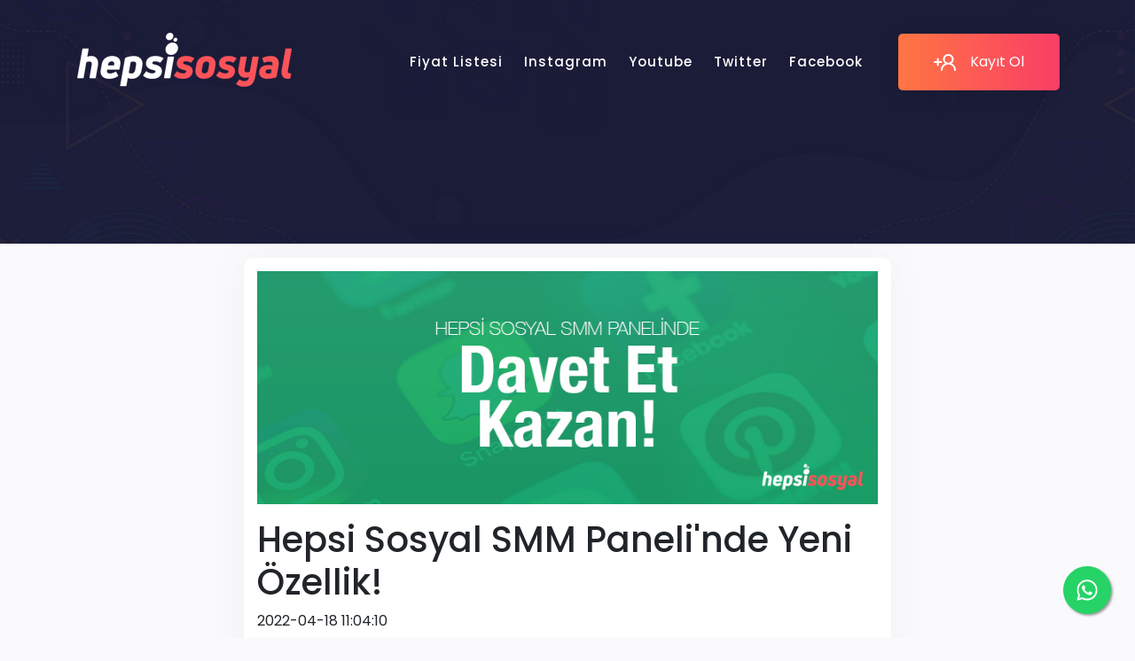

--- FILE ---
content_type: text/html; charset=UTF-8
request_url: https://hepsisosyal.com/th/blog/hepsi-sosyal-smm-panelinde-yeni-ozellik
body_size: 5043
content:
<!DOCTYPE html>
<html lang="th">
   <head>
      <meta charset="utf-8">
      <meta http-equiv="X-UA-Compatible" content="IE=edge">
      <meta name="viewport" content="width=device-width, initial-scale=1">
      <title>Hepsi Sosyal SMM Paneli&#039;nde Yeni Özellik!</title>
      <meta name="keywords" content="">
      <meta name="description" content="">
            <link rel="shortcut icon" type="image/ico" href="https://storage.perfectcdn.com/850dbe/q810wj4jfpl24zsn.png" />
            <!-- HTML5 shim and Respond.js for IE8 support of HTML5 elements and media queries -->
      <!--[if lt IE 9]>
      <script src="https://oss.maxcdn.com/html5shiv/3.7.3/html5shiv.min.js"></script>
      <script src="https://oss.maxcdn.com/respond/1.4.2/respond.min.js"></script>
      <![endif]-->
      <link rel="canonical" href="https://hepsisosyal.com/blog/hepsi-sosyal-smm-panelinde-yeni-ozellik" /><meta name="google-site-verification" content="aN4I-cXoP5yEwAsVhCLFwAxrD4ylgFnAUcUUoZZ15ec" />


<!-- Global site tag (gtag.js) - Google Analytics -->
<script async src="https://www.googletagmanager.com/gtag/js?id=G-S0EQYZPFSH"></script>
<script>
  window.dataLayer = window.dataLayer || [];
  function gtag(){dataLayer.push(arguments);}
  gtag('js', new Date());

  gtag('config', 'G-S0EQYZPFSH');
</script>
<script>
  (function (w,i,d,g,e,t,s) {w[d] = w[d]||[];t= i.createElement(g);
    t.async=1;t.src=e;s=i.getElementsByTagName(g)[0];s.parentNode.insertBefore(t, s);
  })(window, document, '_gscq','script','//widgets.getsitecontrol.com/164326/script.js');
</script>
<script
  src="https://code.jquery.com/jquery-3.4.1.js"
  integrity="sha256-WpOohJOqMqqyKL9FccASB9O0KwACQJpFTUBLTYOVvVU="
  crossorigin="anonymous"></script>

<!-- Event snippet for Website sale conversion page -->
<script>
  gtag('event', 'conversion', {
      'send_to': 'AW-605386215/jglaCP-ksNoBEOfr1aAC',
      'transaction_id': ''
  });
</script>
<!-- Google tag (gtag.js) -->
<script async src="https://www.googletagmanager.com/gtag/js?id=G-S0EQYZPFSH">
</script>
<script>
  window.dataLayer = window.dataLayer || [];
  function gtag(){dataLayer.push(arguments);}
  gtag('js', new Date());

  gtag('config', 'G-S0EQYZPFSH');
</script>
<meta name="heleket" content="a458b1d5" />
<style>.integration-fixed {
  position: fixed;
  z-index: 10000000;
  display: flex;
  flex-direction: column;
  justify-content: center;
  padding: 24px;
  row-gap: 12px;
}
.integration-fixed__top-left {
  top: 0;
  left: 0;
}
.integration-fixed__top-right {
  top: 0;
  right: 0;
}
.integration-fixed__bottom-left {
  bottom: 0;
  left: 0;
}
.integration-fixed__bottom-right {
  bottom: 0;
  right: 0;
}
</style>


<script type="text/javascript" async src="//l.getsitecontrol.com/y792y1mw.js"></script><link href="https://storage.perfectcdn.com/libs/jquery/1.12.4/jquery.min.js" rel="preload" as="script">
<link href="https://storage.perfectcdn.com/global/fgks9m94k0nhqmix.js" rel="preload" as="script">
<link href="https://storage.perfectcdn.com/global/8gmoznjnttfyk1mz.js" rel="preload" as="script">
<link href="https://storage.perfectcdn.com/global/w8l498eitwhkze7w.js" rel="preload" as="script">
<link href="https://storage.perfectcdn.com/global/okubn5ufw115mqud.js" rel="preload" as="script">
<link href="https://storage.perfectcdn.com/850dbe/ra6i1u4r8d4ab057.js" rel="preload" as="script">
<link href="https://storage.perfectcdn.com/850dbe/d6isi3dwu9e2r8ds.js" rel="preload" as="script">
            <link rel="stylesheet" type="text/css" href="https://storage.perfectcdn.com/850dbe/arzc1jqakl9iylqk.css">
            <link rel="stylesheet" type="text/css" href="https://storage.perfectcdn.com/850dbe/jl8oy0nz0e19hwf8.css">
            <link rel="stylesheet" type="text/css" href="https://storage.perfectcdn.com/libs/bootstrap-datetimepicker/4.17.47/bootstrap-datetimepicker.min.css">
            <link rel="stylesheet" type="text/css" href="https://storage.perfectcdn.com/css/font-awesome/css/all.min.css">
            <link rel="stylesheet" type="text/css" href="https://storage.perfectcdn.com/global/w1ak29btsbdhu8s0.css">
            <link rel="stylesheet" type="text/css" href="https://storage.perfectcdn.com/global/cao32di3zo8u7xgq.css">
            <link rel="stylesheet" href="https://cdnjs.cloudflare.com/ajax/libs/bootstrap-select/1.13.2/css/bootstrap-select.min.css">
      <script src="https://code.jquery.com/jquery-3.3.1.slim.min.js" integrity="sha384-q8i/X+965DzO0rT7abK41JStQIAqVgRVzpbzo5smXKp4YfRvH+8abtTE1Pi6jizo" crossorigin="anonymous"></script>
      <script src="https://cdnjs.cloudflare.com/ajax/libs/popper.js/1.12.2/umd/popper.min.js"></script>
      <script>
         $(document).ready(function() {
         	App.init();
         });
      </script>
   </head>
         <body class="user">
         <!-- header -->
         <div class="header">
            <div class="container">
               <div class="row">
                  <div class="col-auto align-self-center">
                     <div class="row">
                        <div class="col align-self-center">
                           <div class="site-name">
                              <a href="/">
                              <img src="https://storage.perfectcdn.com/850dbe/qn5dr6hqe3k13hnx.png" >
                              </a>
                           </div>
                        </div>
                     </div>
                  </div>
                  <div class="col">
                     <div class="head-menu">
                        <div class="row">
                           <div class="col text-lg-right mh-fullw">
                              <div class="header-menu">
                                 <ul>
                                    <li>
                                       <a href="services">Fiyat Listesi</a>
                                    </li>
                                    <li>
                                      <a href="/instagram-takipci-ve-begeni-satin-al">Instagram</a>
                                    </li> 
                                    <li>
                                      <a href="/youtube-abone-satin-al">Youtube</a>
                                    </li> 
                                    <li>
                                      <a href="/twitter-takipci-satin-al">Twitter</a>
                                    </li> 
                                    <li>
                                      <a href="/facebook-sayfa-begenisi-ve-takipci-satin-al">Facebook</a>
                                    </li>                              
                                 </ul>
                              </div>
                           </div>
                           <div class="col-auto align-self-center mh-fullw">
                              <a class="btn btn-primary d-flex align-items-center" href="signup">
                              <img src="https://storage.perfectcdn.com/850dbe/gc1u6y2h6hn4hd5o.png" class="mr-3" />
                              <span>Kayıt Ol</span>
                              </a>
                           </div>
                        </div>
                     </div>
                  </div>
                  <div class="col-auto for-mobile align-self-center">
                     <div class="home-menu-btn py-4" onclick="homeMenuToggle()" style="color: #fff;">
                        <i class="fas fa-bars fa-2x"></i>
                     </div>
                  </div>
               </div>
            </div>
         </div>
         <!-- header end -->
      <div class="sticky">
         <div class="menu"> 
              <a href="/services"  > <svg xmlns="http://www.w3.org/2000/svg" width="16" height="16" viewBox="0 0 24 24" fill="none" stroke="currentColor" stroke-width="2" stroke-linecap="round" stroke-linejoin="round" class="feather feather-layers"><polygon points="12 2 2 7 12 12 22 7 12 2"></polygon><polyline points="2 17 12 22 22 17"></polyline><polyline points="2 12 12 17 22 12"></polyline></svg> <span>Fiyat Listesi</span> </a> 
              <a href="/signup"  > <svg xmlns="http://www.w3.org/2000/svg" width="16" height="16" viewBox="0 0 24 24" fill="none" stroke="currentColor" stroke-width="2" stroke-linecap="round" stroke-linejoin="round" class="feather feather-plus-square"><rect x="3" y="3" width="18" height="18" rx="2" ry="2"></rect><line x1="12" y1="8" x2="12" y2="16"></line><line x1="8" y1="12" x2="16" y2="12"></line></svg> <span>Kayıt Ol</span> </a> 
              <a href="/"  > <svg xmlns="http://www.w3.org/2000/svg" width="16" height="16" viewBox="0 0 24 24" fill="none" stroke="currentColor" stroke-width="2" stroke-linecap="round" stroke-linejoin="round" class="feather feather-sunrise"><path d="M17 18a5 5 0 0 0-10 0"></path><line x1="12" y1="2" x2="12" y2="9"></line><line x1="4.22" y1="10.22" x2="5.64" y2="11.64"></line><line x1="1" y1="18" x2="3" y2="18"></line><line x1="21" y1="18" x2="23" y2="18"></line><line x1="18.36" y1="11.64" x2="19.78" y2="10.22"></line><line x1="23" y1="22" x2="1" y2="22"></line><polyline points="8 6 12 2 16 6"></polyline></svg> <span>Giriş Yap</span> </a> 		
		</div>
      </div>
                  <!-- Main variables *content* -->
         <div class="page-head">
        <div class="ph-content fs-details">
            <div class="ph-title">
            </div>
        </div>
</div>
        
        
<div class="container mt-3">
    <div class="row">
        <div class="col-lg-8 offset-md-2">
            <div class="well">
                 <p><img src="https://storage.perfectcdn.com/850dbe/e5e1sdsqbc5f11zq.jpg" alt="Hepsi Sosyal SMM Paneli&#039;nde Yeni Özellik!" class="img-fluid"></p>                 <h1>Hepsi Sosyal SMM Paneli&#039;nde Yeni Özellik!</h1>
              <div>2022-04-18 11:04:10</div><br>
                <div><p>Hepsi Sosyal Sosyal Medya Ajansı&nbsp;<a href="http://hepsisosyal.com/" target="_blank">hepsisosyal.com</a>&nbsp;üzerinden yepyeni bir özellik duyurdu. Yeni özellikle birlikte kullanıcılar artık para kazanmaya başlayabilecek.<br></p><p><br></p><h4 style="font-family: &quot;Helvetica Neue&quot;, Helvetica, Arial, sans-serif; color: rgb(0, 0, 0);"><span style="font-weight: 700;">Davet Et Kazan!</span></h4><p><br>Yeni özelliğin adı "Davet Et Kazan" olduğunu belirten&nbsp;<a href="http://www.hepsisosyal.com/" target="_blank">Hepsi Sosyal&nbsp;</a>yetkilileri tanıttığı yeni özellik için artık hepsisosyal.com üzerinden para kazanılabileceğini ve bunun büyük bir gelir olabileceğini öngörüyor.<br>Davet Et Kazan sisteminde hepsi sosyal smm paneli üzerinde üyeliği bulunan kullanıcılar referans linkleriyle davet gönderdikleri kişiler panele üye olduktan sonra yükledikleri her bakiye için %3 ile %5 arasında komisyon kazanmakta ve bu kazandıkları komisyonları dilediği gibi harcayabilmektedir.<br><br>Daha detaylı bilgiler için&nbsp;<a href="http://www.hepsisoyal.com/" target="_blank">hepsisoyal.com</a>&nbsp;üzerinden üyelik açıp ardından "Davet Et Kazan" sayfasından tüm detaylara erişebilirsiniz.<br></p></div>
            </div>
            <div class="row">
                <div class="col-md-12 mb-4">
                    <a href="/th/blog" class="btn btn-primary">กลับ</a>
                </div>
            </div>
        </div>
    </div>
</div>
 	
<footer>
        <div class="footer">
            <div class="footer-top">
                <div class="ft-content">
                    <div class="container">
                        <div class="row">
                            <div class="col-lg-3 col-12 text-center text-lg-left align-self-center">
                                <div class="site-name">
                                    <img src="https://storage.perfectcdn.com/850dbe/qn5dr6hqe3k13hnx.png">
                                </div>
                            </div>
                            <div class="col-lg-5 col-12 text-center footer-right align-self-center">
                                <ul class="footer-menu">
                                    <li>
                                      <a href="/services">
                                            Servisler
                                        </a>
                                    </li>
                                    <li>
                                      <a href="/terms">
                                            Koşullar
                                        </a>
                                    </li>
                                    <li>
                                      <a href="/faq">
                                            S.S.S
                                        </a>
                                    </li>
                                </ul>
                              <a href="/signup" class="btn btn-primary">
                                    <i class="fas fa-plus mr-2"></i>
                                    Kayıt Ol
                                </a>
                            </div>
                            <div class="col-lg-4 col-12 text-center text-lg-right align-self-center">
                                Tüm hakları saklıdır.<br />HepsiSosyal.com © 2018-2024
                            </div>
                        </div>
                    </div>
                </div>
            </div><!-- footer-top -->

        </div>
    </footer>	


        
        <!-- Notifications wrapper -->
		<div id="notify-wrapper" class="alert alert-success hidden" style="display: none;"></div>
         




<div class="integration-fixed integration-fixed__bottom-right">
    <style>
    .whatsapp-button {
        width: 60px;
        height: 60px;
        bottom: 40px;
        right: 40px;
        background-color: #25d366;
        color: #FFF !important;
        border-radius: 50px;
        text-align: center;
        font-size: 30px;
        box-shadow: 2px 2px 3px #999;
        display: flex;
        align-items: center;
        justify-content: center;
        text-decoration: none !important;
        -webkit-transition: all 0.3s ease;
        -moz-transition: all 0.3s ease;
        -o-transition: all 0.3s ease;
        -ms-transition: all 0.3s ease;
        transition: all 0.3s ease;
        transform: scale(0.9)
    }

    .whatsapp-button svg {
        fill: #fff;
    }

    .whatsapp-button:hover {
        transform: scale(1);
        background-color: #1fcc5f;
    }
</style>
<div class="whatsapp-container">
    <a href="https://api.whatsapp.com/send?phone=908503059471" target="_blank" class="whatsapp-button">
        <svg xmlns="http://www.w3.org/2000/svg" viewBox="0 0 448 512" width="26">
            <path d="M380.9 97.1C339 55.1 283.2 32 223.9 32c-122.4 0-222 99.6-222 222 0 39.1 10.2 77.3 29.6 111L0 480l117.7-30.9c32.4 17.7 68.9 27 106.1 27h.1c122.3 0 224.1-99.6 224.1-222 0-59.3-25.2-115-67.1-157zm-157 341.6c-33.2 0-65.7-8.9-94-25.7l-6.7-4-69.8 18.3L72 359.2l-4.4-7c-18.5-29.4-28.2-63.3-28.2-98.2 0-101.7 82.8-184.5 184.6-184.5 49.3 0 95.6 19.2 130.4 54.1 34.8 34.9 56.2 81.2 56.1 130.5 0 101.8-84.9 184.6-186.6 184.6zm101.2-138.2c-5.5-2.8-32.8-16.2-37.9-18-5.1-1.9-8.8-2.8-12.5 2.8-3.7 5.6-14.3 18-17.6 21.8-3.2 3.7-6.5 4.2-12 1.4-32.6-16.3-54-29.1-75.5-66-5.7-9.8 5.7-9.1 16.3-30.3 1.8-3.7 .9-6.9-.5-9.7-1.4-2.8-12.5-30.1-17.1-41.2-4.5-10.8-9.1-9.3-12.5-9.5-3.2-.2-6.9-.2-10.6-.2-3.7 0-9.7 1.4-14.8 6.9-5.1 5.6-19.4 19-19.4 46.3 0 27.3 19.9 53.7 22.6 57.4 2.8 3.7 39.1 59.7 94.8 83.8 35.2 15.2 49 16.5 66.6 13.9 10.7-1.6 32.8-13.4 37.4-26.4 4.6-13 4.6-24.1 3.2-26.4-1.3-2.5-5-3.9-10.5-6.6z" />
        </svg>
    </a>
</div></div>
        

        
        
                  <script type="text/javascript" src="https://storage.perfectcdn.com/libs/jquery/1.12.4/jquery.min.js">
                  </script>
                  <script type="text/javascript" src="https://storage.perfectcdn.com/global/fgks9m94k0nhqmix.js">
                  </script>
                  <script type="text/javascript" src="https://storage.perfectcdn.com/global/8gmoznjnttfyk1mz.js">
                  </script>
                  <script type="text/javascript" src="https://storage.perfectcdn.com/global/w8l498eitwhkze7w.js">
                  </script>
                  <script type="text/javascript" src="https://storage.perfectcdn.com/global/okubn5ufw115mqud.js">
                  </script>
                  <script type="text/javascript" src="https://storage.perfectcdn.com/850dbe/ra6i1u4r8d4ab057.js">
                  </script>
                  <script type="text/javascript" src="https://storage.perfectcdn.com/850dbe/d6isi3dwu9e2r8ds.js">
                  </script>
                  <script type="text/javascript" >
          window.modules.layouts = {"theme_id":1,"auth":0,"live":true,"csrftoken":"fi7lmxO3WJyGoRhA30842ulyxhspbUuWPnK9pR15GIQIfL_yYdIC8tDXXDWnPn-SsxryYk0YPfMTSufuLhRI8w=="};          </script>
                  <script type="text/javascript" >
                  </script>
                  <script src="https://cdnjs.cloudflare.com/ajax/libs/bootstrap-select/1.13.2/js/bootstrap-select.min.js"></script>     
         <script src="https://unpkg.com/@lottiefiles/lottie-player@latest/dist/lottie-player.js"></script>
        
        
        
   </body>
</html>

--- FILE ---
content_type: text/css
request_url: https://storage.perfectcdn.com/850dbe/jl8oy0nz0e19hwf8.css
body_size: 21600
content:
@import url('https://fonts.googleapis.com/css2?family=Poppins:wght@300;400;500;600;700;900&display=swap');
body {
	font-family: 'Poppins', -apple-system, BlinkMacSystemFont, 'Segoe UI', Roboto, Oxygen, Ubuntu, Cantarell, 'Open Sans', 'Helvetica Neue', sans-serif;
	background-color: #fafafc;
	color font-size: 13px!important;
	overflow-x: none!important
}

body#panel {
	background: #f2f2f2!important;
}

a {
	text-decoration: none!important;
}

.hidden {
	display: none
}

.text-center {
	text-align: center
}

section {
	position: relative;
	width: 100%;
}

.main-color {
    color: #fa5259;
}

.table td,
.table th {
	font-size: 14px;
	padding: .25rem .75rem;
	border: none;
    line-height: 32px;
}

.services-header td {
	border: none!important
}

.table td {
	border-top: 1px solid #c3c3c3;
}

#srv-filter.table td.s-name {
	word-break: break-all;
} 

.table thead th {
    border-bottom: 2px solid transparent;
}

::-webkit-scrollbar {
	width: 10px;
	height: 10px
}

::-webkit-scrollbar-track {
	background: #f1f1f1
}

::-webkit-scrollbar-thumb {
	background: #888;
	border-radius: 5px
}

::-webkit-scrollbar-thumb:hover {
	background: #555
}

.header {
	position: absolute;
	left: 0px;
	top: 0px;
	width: 100%;
	z-index: 1000;
}

.header.header-active {
	position: fixed;
	height: 80px;
	background-color: #203eae;
}

.header.header-active .site-name {
	height: 80px;
	line-height: 80px !important;
	margin-top: -30px;
}

body.user .header.header-active .header-menu ul {
	padding: 20px 0;
}

.header .site-icon-container {
	display: inline-block;
}

.header .site-icon-container img {
	max-height: 54px;
	width: auto;
}

.header .site-name {
	font-size: 30px;
	color: #fff !important;
	text-decoration: none;
}

.header .header-menu ul {
	margin: 0px;
	padding: 50px 0;
	list-style: none;
	-webkit-transition: .2s ease;
	transition: .2s ease;
}

body.user .header .header-menu ul li {
	display: inline-block;
	padding: 0 10px;
}

.header .header-menu ul li a {
	color: rgba(255, 255, 255, 1);
	text-decoration: none;
	font-size: 15px;
	display: block;
	font-weight: 500;
	letter-spacing: 1px;
	height: 40px;
	line-height: 40px;
	position: relative;
	-webkit-transition: .2s ease;
	transition: .2s ease;
	position: relative;
}

.header .header-menu ul li a:hover {
	color: rgba(249, 62, 102, 1);
}

.main-header {
	position: relative;
	z-index: 1;
	width: 100%;
	padding-top: 140px;
	height: 1025px;
	overflow: hidden;
}

.main-header .main-header-bg {
	position: absolute;
	bottom: 0%;
	left: 0px;
	top: 0px;
	right: 0px;
	overflow: hidden;
}

.main-header .main-header-bg .mh-img {
	position: absolute;
	left: 0px;
	top: 0px;
	right: 0px;
	bottom: 0;
	background-image: url(https://storage.perfectcdn.com/850dbe/uhukwynhl9n3wdde.jpg);
	background-repeat: no-repeat;
	background-size: cover;
	background-position: bottom center;
}

.main-header .mh-content {
	position: relative;
	padding: 40px 0 160px 0;
}

.main-header .mh-content .loginSide {
	background: #1b2040;
	padding: 25px;
	margin-top: 10px;
	border-left: 0px solid transparent;
	border-right: 0px solid transparent;
	border-top: 7px solid transparent;
	border-image: linear-gradient(to right, #ff7543, #f93e66);
	border-image-slice: 1;
	box-shadow: 0 5px 15px 0 rgba(0, 0, 0, 0.2);
}

.main-header .mh-content .loginSide label {
	color: #fff;
	font-size: 15px;
	font-weight: 400
}

.main-header .home-login-alt-text {
	color: #fff
}

.main-header .home-login-alt-text a {
	color: #f32846
}

.main-header .home-head-left {
	position: relative;
}

.main-header .mh-content .loginSide .form-control {
	background: #1c1e39;
	border: 2px solid #303766;
	height: 50px;
	color: #fafafa
}

.main-header .mh-content .loginSide .form-control:hover, .main-header .mh-content .loginSide .form-control:focus {
	background: transparent!important
}

.main-header .mh-content .loginSide .sWhite {
	color: #fff;
	font-size: 24px;
	font-weight: 700;
}

.main-header .mh-content .loginSide .sGray {
	color: #6e7590
}

.main-header .mh-content .loginSide form {
	margin-top: 25px
}

.main-header .mh-content .loginSide .form-control:focus {
	border: 2px solid #f32846;
	outline: 0!important
}

.main-header .home-head-left {
	position: relative;
	padding: 0 15px;
	margin-top: -40px
}

.dh-acc {
	display: block;
	margin-top: 44px;
	margin-bottom: 20px;
	position: relative;
	width: 100%;
	text-align: center;
}

.dh-acc .dh-acc-content {
	background: #1b2040;
	padding: 0 18px;
	position: relative;
	z-index: 4;
	display: inline-block;
	font-size: 14px;
	font-size: 600;
	color: #fff;
}

.dh-acc::before {
	content: '';
	z-index: 3;
	position: absolute;
	left: 0px;
	top: 50%;
	height: 1px;
	width: 100%;
	background: #10163d;
}

.form-check {
	position: relative;
	padding-left: 0px!important;
}

.form-check .form-check-input:checked~label::before {
	content: '\f00c';
	background-color: transparent;
	border-color: #fb5359;
}

.form-check label {
	line-height: 24px;
	font-size: 14px;
	font-weight: 500;
}

.form-check label::before {
	content: '';
	font-family: 'Font Awesome 5 Pro';
	font-weight: 900;
	color: #fb5359;
	font-size: 9px;
	background-color: transparent;
	width: 19px;
	height: 19px;
	line-height: 17px;
	text-align: center;
	display: inline-block;
	border-radius: 4px;
	border: 2px solid #303766;
	-webkit-transition: .2s ease;
	transition: .2s ease;
	margin-top: -5px;
	margin-right: 10px;
	vertical-align: middle;
}

.form-check .form-check-input {
	display: none;
}

.frgpass {
	color: #fff;
	font-size: 15px;
	font-weight: 400
}

.home-details .hs-item {
	color: #fff
}

.for-mobile {
	display: none
}

@media (max-width: 991.98px) {
	.layout-px-spacing {
    	padding: 15px 15px 0 15px!important;
	}
    .main-header {
		min-height: 1050px;
		padding-top: 100px
	}
	.main-header .mh-content {
		padding: 0
	}
	.main-header .mh-content .loginSide {
		margin-top: 0
	}
	.left-border-lg {
		border: none !important;
	}
	.main-header .home-mba .home-mba-img {
		position: relative;
		margin-left: 0px;
		left: 0px;
		top: 0px;
		-webkit-transform: none;
		transform: none;
	}
	.for-mobile {
		display: block;
	}
	.head-menu {
		-webkit-transform: translateX(-100%) scale(0.9);
		transform: translateX(-100%) scale(0.9);
		position: fixed;
		top: 0px;
		left: 0;
		right: 0;
		background-color: #1b2040;
		padding: 20px;
		padding-top: 120px;
		z-index: 1003;
		overflow-y: auto;
		border-radius: 0;
		bottom: 0px;
		background-image: transparent!important;
		-webkit-transition: .3s ease;
		transition: .3s ease;
		opacity: .4;
	}
	.header {
		background: #1b2040!important;
		position: fixed;
		background: transparent;
		height: 100px
	}
    body.dark .header {
          background: #1a1c37!important
    }
	.header .site-name {
		line-height: 100px
	}
	.site-name img {
		max-width: 175px
	}
	.head-menu.active {
		-webkit-transform: translateX(0px) scale(1);
		transform: translateX(0px) scale(1);
		opacity: 1;
	}
	.head-menu .btn {
		display: block;
	}
	.head-menu .mh-fullw {
		width: 100%;
		display: block;
	}
	.head-menu .hm-close {
		position: absolute;
		left: 50%;
		-webkit-transform: translateX(-50%);
		transform: translateX(-50%);
		top: 18px;
		cursor: pointer;
		width: 60px;
		height: 60px;
		text-align: center;
		line-height: 60px;
		color: #fff;
		opacity: .6;
		z-index: 1004;
	}
	.head-menu .bs-btn {
		display: block;
		width: 100%;
	}
	.head-menu .bs-btn+.bs-btn {
		margin-top: 14px;
	}
	.head-menu .header-menu>ul {
		width: 100%;
		padding: 0px 20px 30px 20px;
	}
	.head-menu .header-menu>ul>li {
		display: block!important;
		position: relative;
	}
	.head-menu .header-menu>ul>li+li {
		margin: 0px;
	}
	.head-menu .header-menu>ul>li>a {
		display: block;
		text-align: left;
		position: relative;
		max-height: 40px;
		padding: 10px 0;
		line-height: 30px;
		font-size: 20px;
		font-weight: 400;
	}
	body.user .head-menu .header-menu>ul>li>a::after {
		display: none;
	}
	.page-head {
		padding-top: 125px!important;
		background: #141a2f!important;
		background-image: url(https://storage.perfectcdn.com/850dbe/8ktkyzxn5o6xh4iq.jpg)!important;
		background-repeat: no-repeat!important;
	}
	.page-head .ph-content {
		padding: 0 0 40px 0!important
	}
	.page-head .ph-title {
		font-size: 18px!important
	}
	.page-head .ph-content p {
		font-size: 14px!important
	}
	.home-register {
		padding: 25px 0!important
	}
	.animation-box {
		display: none!important
	}
	.hsl-text {
		font-size: 14px!important;
		line-height: 24px!important
	}
	.hsl-title h2 {
		font-size: 24px!important;
		line-height: 32px!important
	}
	.home-info {
		margin: 50px 0 0 0!important
	}
	.footer .footer-right {
		-webkit-box-orient: vertical;
		-webkit-box-direction: normal;
		-ms-flex-direction: column;
		flex-direction: column;
		-webkit-box-pack: center !important;
		-ms-flex-pack: center !important;
		justify-content: center !important;
		-webkit-box-align: center !important;
		-ms-flex-align: center !important;
		align-items: center !important;
	}
	.footer .site-name {
		padding: 20px 0!important
	}
	.footer .footer-bottom {
		padding: 10px 0!important
	}
	.footer .footer-right .btn {
		margin-left: inherit;
	}
	.footer .footer-right>* {
		margin: 7px 0;
	}
	.footer .footer-right .btn {
		margin-left: inherit!important;
	}
  .dash-card .dashcard-image-1 {
  	display: none
  }
  .dash-card {
  	margin-top: 15px
  }
}

.home-menu-btn {
	margin-top: -35px;
	z-index: 1030;
	position: fixed;
	right: 30px;
}

.btn {
	border-radius: 0;
	-webkit-transition: cubic-bezier(0.55, 0.085, 0.68, 0.53) 0.2s;
	transition: cubic-bezier(0.55, 0.085, 0.68, 0.53) 0.2s;
	font-weight: 700;
}

.btn:hover {
	color: #fff!important;
    box-shadow: none!important
}

.btn.btn-primary {
	background: linear-gradient(to right, #ff7543, #f93e66);
	padding: 20px 40px;
	font-size: 16px;
	color: #fff;
	border: none;
	border-radius: 5px
}

.btn.btn-blue {
	background: linear-gradient(to right, #3b7cfe 0%, #5f91f5 100%);
	padding: 20px 40px;
	font-size: 16px;
	color: #fff;
	border: none;
	border-radius: 5px
}

.btn.btn-blue:hover,
.btn.btn-blue:focus {
	background: #5f91f5;
	color: #fff;
	box-shadow: none!important
}

.btn.btn-purple {
	background: #2a255c;
	padding: 20px 40px;
	font-size: 16px;
	color: #fff;
	border: none;
	border-radius: 5px
}

.btn.btn-refill {
	font-size: 11px;
	padding: 5px
}

.btn.btn-purple:hover,
.btn.btn-purple:focus {
	background: #1b2040;
	color: #fff;
	box-shadow: none!important
}

.btn.btn-primary:hover {
	background-color: #055a2a;
	box-shadow: none!important
}

.btn.btn-primary:focus,
.btn.btn-primary:active {
	background-color: #055a2a !important;
	box-shadow: none!important
}

.btn.btn-lg {
	padding: 28px 40px;
}

.btn.btn-lg.btn-outline {
	padding: 26px 40px;
}

.btn:hover {
	opacity: 0.9
}

.btn.btn-outline {
	background: transparent;
    border: 2px solid #fff;
	padding: 18px 40px;
	color: #fff;
}

.btn.btn-outline:hover, .btn.btn-outline:focus {
	background: #fa4662;
    border: 2px solid #fa4662;!important;
    box-shadow: none!important
}

.btn-detay {
	background: linear-gradient(to right, #ff7543, #f93e66);
	color: #1c1e39;
	padding: 0px 10px!important;
	transition: 0.3s;
}

.form-group .input-group .input-group-prepend .input-group-text {
    background: #FFAB5A;
    color: #fff;
    outline: none;
    border: none;
    text-align: center!important;
    width: 40px;
}

.home-info {
	background: #fafafc url(https://storage.perfectcdn.com/850dbe/hep0tklaau91e8s1.jpg);
	margin: 100px 0 0 0
}

.hsl-title-icon {
	height: 86px;
	width: 86px;
	display: -webkit-box;
	display: -ms-flexbox;
	display: flex;
	-webkit-box-pack: center;
	-ms-flex-pack: center;
	justify-content: center;
	-webkit-box-align: center;
	-ms-flex-align: center;
	align-items: center;
	background: linear-gradient(to right, #ff7543, #f93e66);
	border-radius: 25px;
	font-size: 56px;
	color: #fff;
}

.hsl-title h2 {
	margin: 0;
	font-size: 32px;
	line-height: 45px;
	color: #202020;
	padding: 0px;
	font-weight: 700;
}

.hsl-text {
	font-size: 16px;
	line-height: 32px;
	color: #202020;
	font-weight: 500;
	margin: 20px 0 30px 0;
}

.hsl-bottom {
	margin-top: 50px;
}

.hsl-item {
	position: relative;
	margin: 30px 0;
}

.hsl-item .hsli-title {
	font-size: 20px;
	font-weight: 700;
	color: #202020;
	margin-bottom: 8px;
}

.hsl-item .hsli-text {
	font-size: 15px;
	line-height: 27px;
	color: rgba(0, 0, 0, 0.8);
}

.how-pworks {
	display: block;
	position: relative;
}

.how-pworks .bg-1 {
	position: absolute;
	left: 0px;
	top: 0;
	bottom: 0;
	right: 0;
	background-image: url(https://storage.perfectcdn.com/850dbe/tytesx5xq6x3qstn.png);
	background-size: cover;
	background-position: center;
	z-index: 20;
}

.how-pworks .hpw-content {
	padding: 100px 0 260px 0;
	z-index: 25;
	position: relative;
}

.how-pworks ul li {
	list-style-type: none;
	font-size: 17px;
	color: #fff;
}

@media(max-width: 767px) {
	.how-pworks {
		padding-bottom: 10px!important
	}
	.how-pworks h1 {
		font-size: 25px!important;
		margin-top: 20px!important;
	}
	.how-pworks p {
		font-size: 17px!important;
		margin-top: -30px!important;
	}
	.how-pworks ul li {
		height: 70px!important;
		margin-left: -40px;
		font-size: 13px!important
	}
	.how-pworks ul {
		margin-top: 30px!important
	}
}

.footer {
	background: #1b2040;
	color: #fff;
}

.footer .site-name {
	font-size: 36px;
	font-weight: 600;
	padding: 52px 0px;
	color: #fff;
	line-height: 48px;
}

.footer .site-name img {
	height: 60px;
}

.footer .footer-right {
	display: -webkit-box;
	display: -ms-flexbox;
	display: flex;
	-webkit-box-align: center;
	-ms-flex-align: center;
	align-items: center;
	-webkit-box-pack: right;
	-ms-flex-pack: right;
	justify-content: right;
}

.footer .footer-right .btn {
	-webkit-box-flex: 0;
	-ms-flex: 0 0 1;
	flex: 0 0 1;
	margin-left: auto;
}

.footer .footer-menu {
	margin: 0px;
	padding: 20px 0;
	list-style: none;
	font-weight: 700;
}

.footer .footer-menu li {
	display: inline-block;
	padding: 0px 4px;
}

.footer .footer-menu li a {
	color: #fff;
	padding: 0 8px;
}

.footer .footer-menu li a:hover {
	color: #fa5259;
    transition: 300ms all
}

.footer .footer-top {
	position: relative;
	border-top: 1px solid #16222F;
}

.footer .footer-top .ft-content {
	position: relative;
	z-index: 3;
}

.footer .footer-icons>* {
	margin: 10px;
}

.footer .footer-bottom {
	padding: 0 0 15px 0;
}

.footer .footer-bt-info {
	font-size: 15px;
	color: #909090;
	font-weight: 400;
}

.animation-box {
	max-width: 1200px;
	margin: auto;
	display: block;
	position: relative;
}

.icon {
	position: absolute;
}

.icon-1 {
	left: 90px;
	top: 230px;
	animation: shake 9.3s infinite ease-in-out;
}

.icon-2 {
	top: 580px;
	left: 220px;
	animation: heartBeat 2s infinite ease-in-out;
}

.icon-3 {
	top: 430px;
	right: 570px;
	animation: fade-up 5.8s infinite ease-in-out;
}

.icon-4 {
	top: 670px;
	left: 100px;
	animation: fade-up 1.6s infinite ease-in-out;
}

.icon-5 {
	top: 260px;
	left: 610px;
	animation: tada 1.8s infinite ease-in-out;
}

.icon-6 {
	left: 600px;
	top: 590px;
	animation: shake 7.4s infinite ease-in-out;
}

.icon-7 {
	left: 330px;
	top: 685px;
	animation: heartBeat 1.5s infinite ease-in-out;
}

.icon-8 {
	right: 90px;
	top: 345px;
	animation: fly 5.7s infinite ease-in-out;
}

.icon-9 {
	right: 150px;
	top: 590px;
	animation: tada 5.6s infinite ease-in-out;
}

.icon-10 {
	left: 305px;
	top: 210px;
	animation: fade-up 1.8s infinite ease-in-out;
}

.page-head {
	padding-top: 150px;
	background-image: url(https://storage.perfectcdn.com/850dbe/8ktkyzxn5o6xh4iq.jpg);
	background-size: cover;
	background-position: center;
	background-color: #1b1c38;
}

.page-head .ph-content {
	padding: 50px 0 40px 0;
	text-align: center;
}

.page-head .ph-title {
	font-size: 42px;
	font-weight: 600;
	color: #fff;
}

.page-head .ph-content.fs-details {
	padding-bottom: 75px;
}

.well {
	position: relative;
	padding: 15px;
	border-radius: 8px;
	background: #fff;
	margin-top: 0;
	margin-bottom: 0;
	border-radius: 10px;
	box-shadow: 0 0 40px 0 rgba(94, 92, 154, .06);
	margin-bottom: 25px;
}

.form-control {
	display: block;
	width: 100%;
	height: 50px;
	padding: .375rem .75rem;
	font-size: 1rem;
	font-weight: 400;
	line-height: 1.5;
	color: #495057;
	background-color: #fff;
	background-clip: padding-box;
	border: 1px solid #ced4da;
	border-radius: .25rem;
	transition: border-color .15s ease-in-out, box-shadow .15s ease-in-out;
}

.navbar .navbar-item .nav-item.page-heading {
	margin-left: 20px;
}

.navbar.expand-header .navbar-item .nav-item.page-heading {
	margin-left: 25px;
}

.main-container {
	min-height: 100vh;
	display: -webkit-box;
	display: -ms-flexbox;
	display: flex;
	-webkit-box-orient: horizontal;
	-webkit-box-direction: normal;
	-ms-flex-direction: row;
	flex-direction: row;
	-ms-flex-wrap: wrap;
	flex-wrap: wrap;
	-webkit-box-pack: start;
	-ms-flex-pack: start;
	justify-content: flex-start;
}

#container.fixed-header {
	margin-top: 56px;
}

#content {
	width: 50%;
	flex-grow: 8;
	margin-top: 80px;
	margin-bottom: 0;
	margin-left: 255px;
	-webkit-transition: .3s ease all;
	transition: .3s ease all;
}

.main-container-fluid>.main-content>.container {
	float: left;
	width: 100%
}

#content>.wrapper {
	-webkit-transition: margin ease-in-out .1s;
	-moz-transition: margin ease-in-out .1s;
	-o-transition: margin ease-in-out .1s;
	transition: margin ease-in-out .1s;
	position: relative
}

.widget {
	padding: 0;
	margin-top: 0;
	margin-bottom: 0;
	border-radius: 6px;
	border: 1px solid #e0e6ed;
	box-shadow: 0 0 40px 0 rgba(94, 92, 154, .06);
}

.layout-top-spacing {
	margin-top: 20px;
}

.layout-spacing {
	padding-bottom: 40px;
}

.layout-px-spacing {
	padding: 0 15px 0 15px;
	min-height: calc(100vh - 140px)!important;
}

.widget.box .widget-header {
	background: #fff;
	padding: 0px 8px 0px;
	border-top-right-radius: 6px;
	border-top-left-radius: 6px;
}

.row [class*="col-"] .widget .widget-header h4 {
	color: #3b3f5c;
	font-size: 17px;
	font-weight: 600;
	margin: 0;
	padding: 16px 15px;
}

.seperator-header {
	background: transparent;
	box-shadow: none;
	margin-bottom: 40px;
	border-radius: 0;
}

.seperator-header h4 {
	color: #888ea8;
	margin-bottom: 0;
	display: inline-block;
	border: 2px dashed #888ea8;
	line-height: 1.4;
	padding: 3px 6px;
	font-size: 15px;
	font-weight: 600;
	border-radius: 4px;
	letter-spacing: 1px;
}

.widget .widget-header {
	border-bottom: 0px solid #f1f2f3;
}

.widget .widget-header:before,
.widget .widget-header:after {
	display: table;
	content: "";
	line-height: 0
}

.widget .widget-header:after {
	clear: both
}

.widget-content-area {
	padding: 20px;
	position: relative;
	background-color: #fff;
	border-bottom-left-radius: 6px;
	border-bottom-right-radius: 6px;
}

.content-area {
	max-width: 58.333333%;
	margin-left: 80px;
}

.header-container {
	z-index: 1030;
}

.navbar {
	padding: 0;
	min-height: 80px;
	background: #1a1c37;
	-webkit-transition: .3s ease all;
	transition: .3s ease all;
	-webkit-box-shadow: 0 4px 6px 0 rgba(85, 85, 85, 0.08), 0 1px 20px 0 rgba(0, 0, 0, 0.07), 0px 1px 11px 0px rgba(0, 0, 0, 0.07);
	-moz-box-shadow: 0 4px 6px 0 rgba(85, 85, 85, 0.08), 0 1px 20px 0 rgba(0, 0, 0, 0.07), 0px 1px 11px 0px rgba(0, 0, 0, 0.07);
	box-shadow: 0 4px 6px 0 rgba(85, 85, 85, 0.08), 0 1px 20px 0 rgba(0, 0, 0, 0.07), 0px 1px 11px 0px rgba(0, 0, 0, 0.07);
}

.navbar.expand-header {
	padding: 0
}

.navbar-brand {
	width: 5.5rem;
	padding-top: 0.0rem;
	padding-bottom: 0.0rem;
	margin-right: 0.0rem;
}

.navbar .border-underline {
	border-left: 1px solid #ccc;
	height: 20px;
	margin-top: 18px;
	margin-left: -5px;
	margin-right: 8px;
}

.navbar-expand-sm .navbar-item {
	display: -ms-flexbox;
	display: flex;
	-ms-flex-direction: column;
	flex-direction: column;
	padding-left: 0;
	margin-bottom: 0;
	list-style: none;
}

.header-container .navbar-nav.theme-brand {
	width: 255px;
	height: 80px;
	display: flex;
	justify-content: space-around;
	background: #fff;
	border-right: 1px solid #2a255c;
	background: #1a1c37;
}

.header-container .navbar-nav.theme-brand .theme-logo {
	align-self: center;
	opacity: 1;
	width: 200px;
}

.header-container .navbar-nav.theme-brand .theme-logo img {
	width: 200px;
	height: auto;
}

.header-container .navbar-nav.theme-brand .theme-logo img.mobile-logo {
	width: 62px;
	height: 48px;
}

.header-container .navbar-nav .theme-text {
	align-self: center;
	opacity: 1;
	width: 68px;
}

.header-container .navbar-nav .theme-text a {
	padding: 0;
	font-size: 25px;
	font-weight: 700;
	color: #fff;
	letter-spacing: 0px;
}

.header-container .toggle-sidebar {
	align-self: center;
	margin-left: 15px
}

.header-container .sidebarCollapse svg {
	width: 27px;
	height: 27px;
	color: #fff;
	stroke-width: 2px;
}

.navbar-expand-sm .navbar-item .nav-link {
	padding: 6.24px 9.6px;
	text-transform: initial;
	position: unset;
}

.custom-dropdown .dropdown-item.active svg,
.custom-dropdown .dropdown-item:active svg,
.custom-dropdown .dropdown-item:hover svg,
.custom-dropdown-icon .dropdown-item.active svg,
.custom-dropdown-icon .dropdown-item:active svg,
.custom-dropdown-icon .dropdown-item:hover svg {
	color: #304aca;
	fill: rgba(48, 74, 202, 0.30980392156862746)!important;
}

.navbar .dropdown-menu {
    padding: 4px 15px;
	font-size: 13px;
	font-weight: 400;
	color: #888ea8;
	letter-spacing: 0px;
	line-height: 27px;
}

.navbar .dropdown-item {
	line-height: 1.8;
	font-size: 0.96rem;
	padding: 15px 0 15px 0;
	word-wrap: normal;
}

.navbar .navbar-item .nav-item.dropdown.show a.nav-link span {
	color: #2a255c!important;
}

.navbar .navbar-item .nav-item.dropdown.show a.nav-link span.badge1 {
	background-color: #888ea8!important;
}

.navbar .navbar-item .nav-item .dropdown-item.active,
.navbar .navbar-item .nav-item .dropdown-item:active {
	background-color: transparent;
	color: #16181b;
}

.navbar .navbar-item .nav-item.dropdown .nav-link:hover span {
	color: #5c1ac3!important;
}

.navbar .navbar-item .nav-item.dropdown .dropdown-menu {
	top: 109%;
	border-radius: 0;
	border: none;
	border-radius: 6px;
	-webkit-box-shadow: 0 10px 30px 0 rgba(31, 45, 61, .1);
	box-shadow: 0 10px 30px 0 rgba(31, 45, 61, .1);
	background: #fff;
	border: 1px solid #e0e6ed;
	-webkit-transition: all .2s ease-in-out;
	transition: all .2s ease-in-out;
}

.navbar .navbar-item .nav-item.dropdown .dropdown-menu .dropdown-item {
	border-radius: 6px;
}


/*   apps   */

.navbar .apps-dropdown {
	align-self: center;
	margin-left: 21px;
}


/*   apps Dropdown  */

.navbar .apps-dropdown .custom-dropdown-icon {
	margin-right: 20px;
}

.navbar .apps-dropdown .custom-dropdown-icon a.dropdown-toggle {
	position: relative;
	padding: 14px 17px 14px 10px;
	border: none;
	border-radius: 6px;
	transform: none;
	font-size: 11px;
	line-height: 17px;
	background-color: #2a255c;
	letter-spacing: normal;
	min-width: 128px;
	text-align: inherit;
	color: #fff;
	box-shadow: none;
	max-height: 50px;
	letter-spacing: 1px;
}

.dropdown-toggle::after {
	display: none
}

.navbar .apps-dropdown .custom-dropdown-icon a.dropdown-toggle img {
	width: 17px;
	height: 17px;
	margin-right: 9px;
}

.navbar .apps-dropdown .custom-dropdown-icon a.dropdown-toggle svg:not(.feather-chevron-down) {
	margin-right: 9px;
	stroke-width: 1;
	width: 17px;
	height: 17px;
}

.navbar .apps-dropdown .custom-dropdown-icon a.dropdown-toggle svg.feather-chevron-down {
	position: absolute;
	right: 4px;
	top: 16px;
	color: #fafafa;
	width: 13px;
	height: 13px;
	margin: 0;
	-webkit-transition: -webkit-transform .2s ease-in-out;
	transition: -webkit-transform .2s ease-in-out;
	transition: transform .2s ease-in-out;
	transition: transform .2s ease-in-out, -webkit-transform .2s ease-in-out;
}

.navbar .apps-dropdown .custom-dropdown-icon.show a.dropdown-toggle svg.feather-chevron-down {
	-webkit-transform: rotate(180deg);
	-ms-transform: rotate(180deg);
	transform: rotate(180deg);
}

.navbar .apps-dropdown .custom-dropdown-icon .dropdown-menu {
	position: absolute;
	left: 0px;
	top: 20px!important;
	padding: 8px 0;
	border: none;
	min-width: 155px;
	border: 1px solid #d3d3d3;
}

.navbar .apps-dropdown .custom-dropdown-icon .dropdown-menu a {
	padding: 4px 15px;
	font-size: 13px;
	font-weight: 400;
	color: #888ea8;
	letter-spacing: 0px;
	line-height: 27px;
}

.navbar .apps-dropdown .custom-dropdown-icon .dropdown-menu a svg {
	fill: rgba(136, 142, 168, 0.23137254901960785);
	stroke-width: 1px;
}

.navbar .apps-dropdown .custom-dropdown-icon .dropdown-menu a:hover {
	background-color: transparent;
	color: #3b3f5c;
	border-radius: 0!important;
}

.navbar .navbar-item .nav-item.user-profile-dropdown {
	margin-left: 10px;
	margin-right: 16px;
}

.navbar .navbar-item .nav-item.user-profile-dropdown .dropdown-menu .user-profile-section {
	padding: 16px 15px;
	border-top-left-radius: 4px;
	border-top-right-radius: 4px;
	margin-right: -12px;
	margin-left: -12px;
	background: #8989ba;
	margin-top: -1px;
	background-image: linear-gradient(to top, #a7a6cb 0%, #8989ba 52%, #8989ba 100%);
}

.navbar .navbar-item .nav-item.user-profile-dropdown .dropdown-menu .user-profile-section .media {
	margin: 0;
}

.navbar .navbar-item .nav-item.user-profile-dropdown .dropdown-menu .user-profile-section .media img {
	width: 40px;
	height: 40px;
	border-radius: 50%;
	border: none;
}

.navbar .navbar-item .nav-item.user-profile-dropdown .dropdown-menu .user-profile-section .media .media-body {
	align-self: center;
}

.navbar .navbar-item .nav-item.user-profile-dropdown .dropdown-menu .user-profile-section .media .media-body h5 {
	font-size: 14px;
	font-weight: 500;
	margin-bottom: 0;
	color: #fafafa;
}

.navbar .navbar-item .nav-item.user-profile-dropdown .dropdown-menu .user-profile-section .media .media-body p {
	font-size: 11px;
	font-weight: 500;
	margin-bottom: 0;
	color: #e0e6ed;
}

.navbar .navbar-item .nav-item.user-profile-dropdown .nav-link.user {
	padding: 6px 0;
}

.navbar .navbar-item .nav-item.dropdown.user-profile-dropdown .nav-link:after {
	display: none;
}

.navbar .navbar-item .nav-item.user-profile-dropdown .nav-link svg {
	color: #e0e6ed;
}

.navbar .navbar-item .nav-item.user-profile-dropdown .dropdown-menu {
	z-index: 9999;
	max-width: 13rem;
	padding: 0 11px;
	top: 15px;
	left: -140px;
}

.navbar .navbar-item .nav-item.user-profile-dropdown .dropdown-menu .dropdown-item {
	padding: 0;
}

.navbar .navbar-item .nav-item.user-profile-dropdown .dropdown-menu .dropdown-item a {
	display: block;
	color: #3b3f5c;
	font-size: 13px;
	font-weight: 400;
	padding: 9px 14px;
}

body.dark .navbar .navbar-item .nav-item.user-profile-dropdown .dropdown-menu .dropdown-item:hover {
	background: transparent
}

.navbar .navbar-item .nav-item.user-profile-dropdown .dropdown-menu .dropdown-item.active,
.navbar .navbar-item .nav-item.user-profile-dropdown .dropdown-menu .dropdown-item:active {
	background-color: transparent;
}

.navbar .navbar-item .nav-item.user-profile-dropdown .dropdown-menu .dropdown-item:not(:last-child) {
	border-bottom: 1px solid #ebedf2;
}

.navbar .navbar-item .nav-item.user-profile-dropdown .dropdown-menu .dropdown-item svg {
	width: 17px;
	margin-right: 7px;
	height: 17px;
	color: #56478e;
	fill: rgba(86, 71, 142, 0.34);
}


/* 
===============
    Sidebar
===============
*/

.sidebar-wrapper {
	width: 255px;
	position: fixed;
	z-index: 1030;
	transition: .550s;
	top: 80px;
	height: 100vh;
	touch-action: none;
	user-select: none;
	-webkit-user-drag: none;
	-webkit-tap-highlight-color: rgba(0, 0, 0, 0);
	-webkit-box-shadow: 4px 0 6px 0 rgba(85, 85, 85, 0.08), 1px 0 20px 0 rgba(0, 0, 0, 0.07), 1px 0 11px 0px rgba(0, 0, 0, 0.07);
	-moz-box-shadow: 4px 0 6px 0 rgba(85, 85, 85, 0.08), 1px 0 20px 0 rgba(0, 0, 0, 0.07), 1px 0 11px 0px rgba(0, 0, 0, 0.07);
	box-shadow: 4px 0 6px 0 rgba(85, 85, 85, 0.08), 1px 0 20px 0 rgba(0, 0, 0, 0.07), 1px 0 11px 0px rgba(0, 0, 0, 0.07);
	box-shadow: 0 0 40px 0 rgba(94, 92, 154, .06);
	border-right: 1px solid #e0e6ed;
}

.sidebar-theme {
	background: #1a1c37;
}

#sidebar .theme-brand .toggle-sidebar {
	align-self: center;
}

#sidebar .theme-brand .toggle-sidebar svg {
	width: 18px;
	height: 18px;
	color: #fafafa;
	transition: 500ms;
}

#sidebar * {
	overflow: hidden;
	white-space: nowrap;
}

.sidebar-wrapper .profile-info {
	position: relative;
	padding-bottom: 0;
	background: #1a1c37;
}

.sidebar-wrapper .profile-info * {
	transition: .600s;
}

.sidebar-wrapper .profile-info figure {
	width: 100%;
	height: 82px;
	background: url() center center / cover no-repeat;
	margin-bottom: 0;
}

.sidebar-wrapper .profile-info .user-info {
	text-align: center;
	padding: 0;
	height: auto;
}

.sidebar-wrapper .profile-info .user-info img.profile {
	position: absolute;
	top: 34px;
	border-radius: 50%;
	border: 6px solid rgba(235, 237, 242, 0.611764705882353);
	border: 6px solid rgba(68, 94, 222, 0.24);
	left: 0;
	right: 0;
	height: 90px;
	width: 90px;
	margin-right: auto;
	margin-left: auto;
}

.sidebar-wrapper .profile-info .user-info h6 {
	font-weight: 700;
	font-size: 16px;
	letter-spacing: 0px;
	margin-top: 0;
	margin-bottom: 0;
	opacity: 1;
}

.sidebar-wrapper .profile-info .user-info p {
	font-size: 13px;
	font-weight: 600;
	letter-spacing: 0;
	opacity: 1;
	color: #888ea8;
}

#sidebar .theme-brand li.theme-logo {
	align-self: center;
}

#sidebar .theme-brand li.theme-logo img {
	width: 40px;
	height: 40px;
}

#sidebar .theme-brand li.theme-text a {
	font-size: 25px !important;
	color: #e0e6ed !important;
	line-height: 2.75rem;
	padding: 0.39rem 0.8rem;
	text-transform: initial;
	position: unset;
	font-weight: 600;
}

#sidebar .navbar-brand .img-fluid {
	display: inline;
	width: 44px;
	height: auto;
	margin-left: 20px;
	margin-top: 5px;
}

.shadow-bottom {
	display: block;
	position: absolute;
	z-index: 2;
	height: 33px;
	width: 100%;
	pointer-events: none;
	margin-top: -13px;
	left: -4px;
	-webkit-filter: blur(5px);
	filter: blur(7px);
	background: -webkit-linear-gradient(#fafafac4 41%, rgba(255, 255, 255, 0.14) 95%, rgba(255, 255, 255, 0));
	background: linear-gradient(#fafafac4 41%, rgba(255, 255, 255, 0.14) 95%, rgba(255, 255, 255, 0));
}

#sidebar ul.menu-categories {
	position: relative;
	padding: 20px 0 20px 0;
	margin: auto;
	width: 100%;
	overflow: auto;
}

#sidebar ul.menu-categories.ps .ps__rail-y:hover {
	background-color: transparent;
}

#sidebar ul.menu-categories.ps:hover>.ps__rail-y .ps__thumb-y {
	background-color: #888ea8;
}

#sidebar ul.menu-categories.ps,
.sidebar-closed #sidebar:hover ul.menu-categories.ps {
	height: calc(100vh - 282px)!important;
}

.sidebar-closed #sidebar ul.menu-categories.ps {
	height: calc(100vh - 130px)!important;
}

#sidebar ul.menu-categories li>.dropdown-toggle[aria-expanded="true"] svg.feather-chevron-right {
	transform: rotate(90deg);
}

#sidebar ul.menu-categories li.menu:first-child ul.submenu>li a {
	justify-content: flex-start;
}

#sidebar ul.menu-categories li.menu:first-child ul.submenu>li a i {
	align-self: center;
	margin-right: 12px;
	font-size: 19px;
	width: 21px;
}

.sidebar-wrapper ul.menu-categories li.menu.menu-heading>.heading {
	cursor: pointer;
	font-size: 13px;
	font-weight: 700;
	color: #515365;
	padding: 20px 0 20px 12px;
	letter-spacing: 1px;
}

.sidebar-wrapper ul.menu-categories li.menu.menu-heading>.heading .feather-minus {
	display: none;
	vertical-align: sub;
	width: 12px;
	height: 12px;
	stroke-width: 4px;
	color: #304aca;
}

#sidebar ul.menu-categories li.menu {
	transition: .600s;
	margin: 0px 15px 3px 15px;
}

#sidebar ul.menu-categories li.menu>.dropdown-toggle {
	display: flex;
	justify-content: space-between;
	cursor: pointer;
	font-size: 13px;
	color: #fff;
	padding: 14px 10px;
	font-weight: 400;
	transition: .600s;
	border-radius: 6px;
	letter-spacing: 0;
}

#sidebar ul.menu-categories li.menu>.dropdown-toggle>div {
	align-self: center;
}

#sidebar ul.menu-categories li.menu .dropdown-toggle:after {
	display: none;
}

#sidebar ul.menu-categories li.menu>.dropdown-toggle svg {
	color: #fff;
	margin-right: 18px;
	vertical-align: middle;
	width: 24px;
	height: 24px;
	stroke-width: 1px;
	transition: all .2s ease-in-out;
}

#sidebar ul.menu-categories li.menu.active>.dropdown-toggle[aria-expanded="true"] svg {
	color: #fa5259;
	stroke-width: 2px;
}

#sidebar ul.menu-categories li.menu {
	border-radius: 12px;
	position: relative;
	transition: all .2s ease-in-out;
}

#sidebar ul.menu-categories li.menu.active>a {
	color: #fa5259;
	border-radius: 12px;
	font-weight: 600;
	position: relative;
	transition: all .2s ease-in-out;
}

#sidebar ul.menu-categories li.menu:not(.active)>.dropdown-toggle:not([aria-expanded="true"]):hover svg:not(.feather-chevron-right),
#sidebar ul.menu-categories li.menu:not(.active)>.dropdown-toggle:hover svg:not(.feather-chevron-right) {
	margin-right: 30px;
}

#sidebar ul.menu-categories li.menu>.dropdown-toggle svg.feather-chevron-right,
#sidebar ul.menu-categories li.menu>.dropdown-toggle svg.feather-chevron-right {
	vertical-align: middle;
	margin-right: 0;
	width: 15px;
}

#sidebar ul.menu-categories li.menu>.dropdown-toggle[aria-expanded="true"] svg.flaticon-right-arrow,
#sidebar ul.menu-categories li.menu>.dropdown-toggle[aria-expanded="true"] svg.flaticon-down-arrow {
	background-color: transparent;
}

#sidebar ul.menu-categories li.menu>a span:not(.badge1) {
	vertical-align: middle;
}

#sidebar ul.menu-categories ul.submenu>li a {
	position: relative;
	display: flex;
	justify-content: space-between;
	padding: 15px 12px 15px 48px;
	font-size: 13px;
	font-weight: 500;
	color: #1b2e4b;
}

#sidebar ul.menu-categories li.menu ul.submenu>li a:before {
	content: '';
	background-color: #d3d3d3;
	position: absolute;
	height: 3px;
	width: 3px;
	top: 22.5px;
	left: 30px;
	border-radius: 50%;
}

#sidebar ul.menu-categories li.menu ul.submenu>li.active a:before {
	background-color: #445ede;
}

#sidebar ul.menu-categories ul.submenu>li.active a {
	color: #304aca;
	font-size: 14px;
	font-weight: 700;
}

#sidebar ul.menu-categories li.menu.active>.dropdown-toggle {
}

#sidebar ul.menu-categories li.menu.active>.dropdown-toggle svg.feather-chevron-right {
	transform: rotate(90deg);
}

#sidebar ul.menu-categories li.menu.active>.dropdown-toggle[aria-expanded="false"] svg {
	color: #fff;
	stroke-width: 2px;
}

#sidebar ul.menu-categories li.menu.active>.dropdown-toggle[aria-expanded="false"] span {
	color: #fff;
	font-weight: 600;
}

#sidebar ul.menu-categories ul.submenu>li a:hover {
	color: #304aca;
}

#sidebar ul.menu-categories ul.submenu>li a:hover:before {
	background-color: #304aca!important;
}

#sidebar ul.menu-categories ul.submenu li>[aria-expanded="true"]:before {
	background-color: #304aca!important;
}

#sidebar ul.menu-categories ul.submenu li>a[aria-expanded="true"] {
	color: #304aca;
	font-size: 14px;
}

#sidebar ul.menu-categories ul.submenu>li ul.sub-submenu>li a {
	position: relative;
	padding: 10px 12px 10px 48px;
	padding-left: 13px;
	margin-left: 62px;
	font-size: 11px;
	color: #506690;
}

#sidebar ul.menu-categories ul.submenu>li ul.sub-submenu>li.active a {
	color: #304aca;
}

#sidebar ul.menu-categories ul.submenu>li ul.sub-submenu>li a:hover {
	color: #304aca;
}

#sidebar ul.menu-categories ul.submenu>li ul.sub-submenu>li a:hover:before {
	background-color: #304aca
}

#sidebar ul.menu-categories ul.submenu>li ul.sub-submenu>li a:before {
	content: '';
	background-color: #515365;
	position: absolute;
	top: 15px!important;
	border-radius: 50%;
	left: 0;
}

#sidebar ul.menu-categories ul.submenu>li ul.sub-submenu>li.active a:before {
	background-color: #304aca;
}

.sidebar-closed>.sidebar-wrapper {
	width: 54px;
}

.sidebar-closed>#content {
	margin-left: 54px;
}

.sidebar-closed>.sidebar-wrapper .profile-info {
	position: relative;
}

.sidebar-closed>.sidebar-wrapper .profile-info figure {
	height: 0;
	opacity: 0;
}

.sidebar-closed>.sidebar-wrapper .profile-info .user-info {
	text-align: center;
	padding: 0;
	height: 0;
}

.sidebar-closed>.sidebar-wrapper .profile-info .user-info img.profile {
	top: 10px;
	border: 3px solid rgba(68, 94, 222, 0.24);
	width: 36px;
	height: 36px;
}

.sidebar-closed>.sidebar-wrapper .profile-info .user-info h6 {
	opacity: 0;
}

.sidebar-closed>.sidebar-wrapper .profile-info .user-info p {
	opacity: 0;
}

.sidebar-closed #sidebar ul.menu-categories li.menu {
	margin: 0px 8px;
}

.sidebar-closed .sidebar-wrapper ul.menu-categories li.menu.menu-heading>.heading .feather-minus {
	display: inline-block;
}

.sidebar-closed .sidebar-wrapper ul.menu-categories li.menu.menu-heading>.heading {
	padding: 20px 9px 20px 13px;
}

.sidebar-closed>.sidebar-wrapper ul.menu-categories li.menu.menu-heading>.heading span {
	display: none;
}

.sidebar-closed #sidebar ul.menu-categories li.menu>.dropdown-toggle {
	padding: 11px 7px;
	transition: .600s;
	position: relative;
}

.sidebar-closed #sidebar ul.menu-categories li.menu>.dropdown-toggle svg.feather-chevron-right,
.sidebar-closed #sidebar ul.menu-categories li.menu>.dropdown-toggle svg.feather-chevron-right {
	display: none;
}

.sidebar-closed>.sidebar-wrapper:hover {
	width: 255px;
}

.sidebar-closed>.sidebar-wrapper:hover .profile-info {
	position: relative;
}

.sidebar-closed>.sidebar-wrapper:hover .profile-info figure {
	height: 76px;
	opacity: 1;
}

.sidebar-closed>.sidebar-wrapper:hover .profile-info .user-info {
	padding: 0;
	height: 0;
}

.sidebar-closed>.sidebar-wrapper:hover .profile-info .user-info img.profile {
	top: 34px;
	border: 6px solid rgba(68, 94, 222, 0.24);
	width: 90px;
	height: 90px;
}

.sidebar-closed>.sidebar-wrapper:hover .profile-info .user-info h6 {
	opacity: 1;
}

.sidebar-closed>.sidebar-wrapper:hover .profile-info .user-info p {
	opacity: 1;
}

.sidebar-closed #sidebar:hover ul.menu-categories li.menu {
	margin: 0px 15px 3px 15px;
}

.sidebar-closed .sidebar-wrapper:hover #sidebar ul.menu-categories {
	padding: 20px 0 20px 0;
}

.sidebar-closed .sidebar-wrapper:hover ul.menu-categories li.menu.menu-heading>.heading .feather-minus {
	display: none;
}

.sidebar-closed>.sidebar-wrapper:hover ul.menu-categories li.menu.menu-heading>.heading span {
	display: inline-block;
}

.sidebar-closed>.sidebar-wrapper:hover ul.menu-categories li.menu.menu-heading>.heading {
	padding: 20px 0 20px 20px;
}

.sidebar-closed>.sidebar-wrapper:hover #sidebar ul.menu-categories li.menu>.dropdown-toggle {
	padding: 14px 10px;
	transition: .600s;
}

.sidebar-closed .sidebar-wrapper:hover #sidebar ul.menu-categories li.menu>.dropdown-toggle[aria-expanded="true"]:before {
	display: none
}

.sidebar-closed .sidebar-wrapper:hover #sidebar ul.menu-categories li.menu>.dropdown-toggle svg.feather-chevron-right,
.sidebar-closed .sidebar-wrapper:hover #sidebar ul.menu-categories li.menu>.dropdown-toggle svg.feather-chevron-right {
	display: inline-block;
}

.sidebar-closed .sidebar-wrapper:hover #sidebar ul.menu-categories li.menu>.dropdown-toggle[aria-expanded="true"] svg {
	padding: 0;
	background: transparent;
	border-radius: 0;
	border: none;
}

.overlay {
	display: none;
	position: fixed;
	width: 100vw;
	height: 100vh;
	background: rgba(0, 0, 0, .4);
	z-index: 1035!important;
	opacity: 0;
	transition: all 0.5s ease-in-out;
	top: 0;
	bottom: 0;
	right: 0;
	left: 0;
	touch-action: pan-y;
	user-select: none;
	-webkit-user-drag: none;
	-webkit-tap-highlight-color: rgba(0, 0, 0, 0);
}

.animated {
	-webkit-animation-duration: 0.6s;
	animation-duration: 0.6s;
	-webkit-animation-fill-mode: both;
	animation-fill-mode: both
}

@-webkit-keyframes e-fadeInUp {
	0% {
		opacity: 0;
		margin-top: 10px;
	}
	100% {
		opacity: 1;
		margin-top: 0;
	}
}

@keyframes e-fadeInUp {
	0% {
		opacity: 0;
		margin-top: 10px;
	}
	100% {
		opacity: 1;
		margin-top: 0;
	}
}

.fadeInUp {
	-webkit-animation-name: e-fadeInUp;
	animation-name: e-fadeInUp
}

@media (max-width: 991px) {
    .sticky {
      display: block!important
    }
    .header-container {
		padding-right: 0;
		padding-left: 0;
	}
	.main-container.sidebar-closed #content {
		margin-left: 0;
	}
	#content {
		margin-left: 0;
	}
	#sidebar .theme-brand {
		border-radius: 0;
	}
	.sidebar-closed #sidebar .theme-brand {
		padding: 0.9px 12px 0.9px 24px;
	}
	.main-container:not(.sbar-open) .sidebar-wrapper {
		width: 0;
		left: -52px;
	}
	body.alt-menu .sidebar-closed>.sidebar-wrapper {
		width: 0;
		left: -52px;
	}
	.main-container {
		padding: 0;
	}
	#sidebar ul.menu-categories.ps {
		height: calc(100vh - 218px)!important;
	}
	.sidebar-wrapper {
		position: fixed;
		top: 0;
		bottom: 0;
		z-index: 9999;
		backface-visibility: hidden;
		-webkit-backface-visibility: hidden;
		-webkit-transform: translate3d(0, 0, 0);
		border-radius: 0;
	}
	#sidebar {
		height: 100vh!important;
		backface-visibility: hidden;
		-webkit-backface-visibility: hidden;
		-webkit-transform: translate3d(0, 0, 0);
	}
	/* display .overlay when it has the .active class */
	.overlay.show {
		display: block;
		opacity: .7;
	}
	.navbar .navbar-item .nav-item.user-profile-dropdown .dropdown-menu {
		right: 12px;
	}
	.navbar .navbar-item .nav-item.user-profile-dropdown .dropdown-menu::after {
		right: 3px;
	}
	.header-container .navbar-nav.theme-brand .theme-logo img.mobile-logo {
		display: block;
		margin-left: 10px
	}
	.header-container .navbar-nav.theme-brand .theme-logo img.navbar-logo {
		display: none
	}
}

@media (min-width: 992px) {
	.sidebar-closed #sidebar .theme-brand li.theme-text a {
		display: none;
	}
	.md-visible {
		display: none;
	}
	.header-container .expand-header .navbar-nav .theme-text {
		opacity: 0;
		width: 0;
		display: none;
	}
	.header-container .expand-header .navbar-nav.theme-brand .theme-logo {
		opacity: 0;
		width: 0;
		display: none;
	}
	.header-container .expand-header .navbar-nav.theme-brand {
		width: 54px;
	}
	.header-container .navbar-nav.theme-brand .theme-logo img.mobile-logo {
		display: none
	}
	.header-container .navbar-nav.theme-brand .theme-logo img.navbar-logo {
		display: block
	}
}

@media (max-width: 991px) {
	.sidebar-wrapper {
		border: none;
		box-shadow: none;
	}
	.md-hidden {
		display: none;
	}
	.header-container .navbar-nav .theme-text {
		display: none;
	}
	.header-container .navbar-nav.theme-brand {
		width: 80px;
		display: none
	}
}

@media (max-width: 575px) {
	.navbar .navbar-item .nav-item.user-profile-dropdown {
		margin-left: 15px;
	}
}

@media (max-width: 768px) {
  .mobile-hidden {
    display: none;
    	}
}
    .badge1.blnceBadge {
	background: #fa4662;
    color:#fff;
	font-size: 16px;
	font-weight: 600;
	padding: 2px 10px 2px 10px;
	border-radius: 500px;
    align-items: center;
	justify-content: center;

}

.badge1.blnceBadge span {
	background: #fa4662;
	width: 28px;
	height: 28px;
	display: inline-flex;
	border-radius: 500px;
	align-items: center;
	justify-content: center;
	font-size: 20px;
	margin-left: 8px;
}

.nav-item.blnce a {
	color: #fff
}

.drop-icon i {
	color: #4219ac;
	background-color: #fff;
	padding: 6px;
	border-radius: 100px;
	font-size: 15px;
}

.nav-item.nightMode {
	margin-left: 10px
}

.btn {
	padding: 0.4375rem 1.25rem;
	text-shadow: none;
  padding: 20px 40px;
	font-size: 16px;
	color: #fff;
	font-weight: normal;
	white-space: normal;
	word-wrap: break-word;
	transition: .2s ease-out;
	touch-action: manipulation;
	cursor: pointer;
	background-color: #007bff;
	box-shadow: 0px 5px 20px 0 rgba(0, 0, 0, 0.1);
	will-change: opacity, transform;
	transition: all 0.3s ease-out;
	-webkit-transition: all 0.3s ease-out;
  border-radius: 5px
}

.btn:hover,
.btn:focus {
	color: #007bff;
	background-color: #007bff;
	border-color: #d3d3d3;
	-webkit-box-shadow: 0 2px 5px 0 rgba(0, 0, 0, .16), 0 2px 10px 0 rgba(0, 0, 0, .12);
	-moz-box-shadow: 0 2px 5px 0 rgba(0, 0, 0, .16), 0 2px 10px 0 rgba(0, 0, 0, .12);
	box-shadow: 0 2px 5px 0 #e0e6ed, 0 2px 10px 0 #e0e6ed;
	-webkit-transform: translateY(-3px);
	transform: translateY(-3px);
}

.btn-danger {
    background: #24ca7a;
    padding: 20px 40px;
    font-size: 16px;
    color: #fff!important;
    border: none;
    border-radius: 5px;
}

.btn-danger:hover,
.btn-danger:focus {
	color: #fff !important;
	background-color: #24ca7a!important;
	box-shadow: none;
	border-color: #24ca7a!important;
}

.btn-white {
	color: #202020 !important;
	background-color: #fff;
	border-color: #2a255c;
	box-shadow: 0 10px 20px -10px #2a255c;
	height: 45px;
	font-weight: 700
}

.btn-white:hover,
.btn-white:focus {
	background-color: #fff;
	box-shadow: none;
	border-color: #2a255c;
    color: #202020 !important;
}

.dash-card {
	border-radius: 10px;
	background: #2a255c;
	overflow: hidden;
	margin-bottom: 25px;
}

.dash-card img {
	max-width: 100%;
}

.dash-card .dashcard-image-1 {
	margin-left: 25px;
	width: 100%;
	height: 100%;
}

.dash-card .dash-pad {
	padding: 35px 20px 30px 20px;
}

.dash-card .dash-title {
	font-size: 22px;
	color: #fff;
	font-weight: 400;
}

.dash-card .dash-title .username {
	color: #24ca7a;
	font-weight: 700;
}

.dash-card .dash-text {
	font-size: 14px;
	line-height: 21px;
	color: #fff;
	font-weight: 300;
	padding: 14px 0 10px;
}

.dash-card-2 {
	border-radius: 10px;
	padding: 20px;
	margin-bottom: 30px;
	background: #fff;
	border: 1px solid #e0e6ed;
	box-shadow: 0 0 40px 0 rgba(94, 92, 154, .06);
}

.dash-card-2.desk {
	background: #403891;
	background-repeat: no-repeat
}

.dash-card-2 .dash-title {
	font-weight: 700;
	font-size: 25px;
	color: #fff;
	margin-bottom: 16px;
}

.dash-card-2.wallets .dash-title {
	font-size: 16px
}

.dash-card-2.wallets .dash-title {
	color: #909090;
	font-weight: 500
}

.dash-card-2.wallets .dash-title i {
	vertical-align: middle;
	font-size: 24px;
	margin-right: 15px;
}

.dash-card-2.wallets .blnc-low {
	background: #ff2330;
	color: #fff;
	font-size: 12px;
	border-radius: 10px;
	padding: 1px 10px
}

.dash-card-2.wallets .dash-text {
	font-size: 24px;
	font-weight: 700;
	color: #202020
}

.dash-card-2 .dash-text {
	font-size: 13px;
	font-weight: 300;
	color: #fff;
	line-height: 22px;
	margin-bottom: 4px;
}

.dash-title h4 {
	font-weight: 700;
	font-size: 25px;
	color: #fff;
}

.form-control {
	height: 55px!important;
	border: none;
	color: #000;
	font-size: 15px;
	padding: 8px 10px;
	height: calc(1.4em + 1.4rem + 2px);
	padding: .75rem 1.25rem;
	border-radius: 6px;
    background: #F8F7F7
}

.form-control:hover, .form-control:focus {
    background: #F8F7F7!important;
}

.form-control {
	box-shadow: none !important;
	-webkit-box-shadow: none !important;
}

.form-group label {
	font-weight: 500;
	color: #202020;
	font-size: 16px
}


.bootstrap-select .btn {
	background-color: transparent!important;
	border: none;
	padding: 12px 12px;
	border-radius: 6px;
	border: none;
	height: 55px;
	line-height: 30px;
	border: 1px solid #bfc9d4;
	box-shadow: none;
}

.bootstrap-select .btn:hover,
.bootstrap-select .btn:focus {
	-webkit-transform: none;
	transform: none;
	outline: 0!important;
}

.btn.btn-default {

}

.bootstrap-select .btn:focus {
	background-color: transparent;
	border: none;
	outline: 0;
}

.filter-option-inner-inner {
	color: #000
}

.bootstrap-select .dropdown-toggle .caret {
	color: #000!important
}

.panel-body {
	background: #F8F7F7;
	padding: 15px;
	border-radius: 10px;
	font-size: 13px
}

.priceBadge {
	height: 20px;
	line-height: 20px;
	background: #fff;
	color: #d5d7d9;
	font-size: 12px;
	font-weight: 600;
	padding: 0 7px;
	border-radius: 5px;
	vertical-align: middle;
	display: inline-block;
}

.priceBadge.bGreen {
	background: #bcebdf;
	color: #16b77d;
}

.dropdown-menu {
	width: 100%;
	padding: 0;
	max-height: 65vh;
	overflow-y: scroll;
    margin-top: 20px
}

#order-sItem,
#order-cItem {
	white-space: inherit;
	padding: 12px;
	font-weight: 500;
	font-size: 14px;
    background: #F8F7F7;
	border-bottom: 1px solid #ddd;
	text-align: left;
	width: 100%
}

#order-sItem:hover,
#order-cItem:hover {
	background: #f1f1f1
}

#order-category,
#newtc,
#order-services {
	white-space: nowrap;
	text-overflow: ellipsis;
}

#order-category,
#order-services {
	width: 85%;
	overflow-x: hidden;
	position: absolute;
	line-height: 15px;
	height: 24px;
	font-size: 14px;
}

.dropdown button {
	background-color: #F8F7F7;
	border: none;
	color: #081521
}

.dropdown button:hover,
.dropdown button:focus {
	outline: none;
}

.dropdown-menu::-webkit-scrollbar {
	width: 7px;
	height: 7px;
}

.dropdown-menu::-webkit-scrollbar-thumb {
	background: #ccc;
	border-radius: 5px;
}

.dropdown-menu::-webkit-scrollbar-track {
	background: transparent;
}

.dropdown-menu {
    transform: translate3d(5px, 35px, 0px)!important;
}

.fab.fa-instagram {
background: -moz-linear-gradient(45deg, #f09433 0%, #e6683c 25%, #dc2743 50%, #cc2366 75%, #bc1888 100%);
background: -webkit-linear-gradient(45deg, #f09433 0%,#e6683c 25%,#dc2743 50%,#cc2366 75%,#bc1888 100%);
background: linear-gradient(45deg, #f09433 0%,#e6683c 25%,#dc2743 50%,#cc2366 75%,#bc1888 100%);
background-clip: text;
	-webkit-background-clip: text;
	font-size: 17px;
	-webkit-text-fill-color: transparent;
	font-weight: bold;
	margin-right: 10px;
}
.fa.fa-at {
background: -moz-linear-gradient(45deg, #f09433 0%, #e6683c 25%, #dc2743 50%, #cc2366 75%, #bc1888 100%);
background: -webkit-linear-gradient(45deg, #f09433 0%,#e6683c 25%,#dc2743 50%,#cc2366 75%,#bc1888 100%);
background: linear-gradient(45deg, #f09433 0%,#e6683c 25%,#dc2743 50%,#cc2366 75%,#bc1888 100%);
background-clip: text;
	-webkit-background-clip: text;
	font-size: 17px;
	-webkit-text-fill-color: transparent;
	font-weight: bold;
	margin-right: 10px;
}

.fab.fa-facebook-square {
	background: #207eff;
	background-clip: text;
	-webkit-background-clip: text;
	font-size: 17px;
	-webkit-text-fill-color: transparent;
	font-weight: bold;
	margin-right: 10px;
}

.fab.fa-youtube {
	background: #ff0042;
	background-clip: text;
	-webkit-background-clip: text;
	font-size: 17px;
	-webkit-text-fill-color: transparent;
	font-weight: bold;
	margin-right: 10px;
}

.far.fa-tags {
	background: #18D29C;
	background-clip: text;
	-webkit-background-clip: text;
	font-size: 17px;
	-webkit-text-fill-color: transparent;
	font-weight: bold;
	margin-right: 10px;
}

.fab.fa-twitter {
	background: #1da1f2;
	background-clip: text;
	-webkit-background-clip: text;
	font-size: 17px;
	-webkit-text-fill-color: transparent;
	font-weight: bold;
	margin-right: 10px;
}

.fas.fa-tag {
    background: #ff5836;
    background-clip: text;
    -webkit-background-clip: text;
    font-size: 17px;
    -webkit-text-fill-color: transparent;
    font-weight: bold;
    margin-right: 10px;
}

.fab.fa-telegram-plane {
	background: #2b9fd2;
	background-clip: text;
	-webkit-background-clip: text;
	font-size: 14px;
	-webkit-text-fill-color: transparent;
	font-weight: bold;
	margin-right: 10px;
}

.fab.fa-soundcloud {
	background: #ff5836;
	background-clip: text;
	-webkit-background-clip: text;
	font-size: 17px;
	-webkit-text-fill-color: transparent;
	font-weight: bold;
	margin-right: 10px;
}

.fab.fa-spotify {
	background: #1DB954;
	background-clip: text;
	-webkit-background-clip: text;
	font-size: 17px;
	-webkit-text-fill-color: transparent;
	font-weight: bold;
	margin-right: 10px;
}


.fab.fa-vimeo {
	background: #19B7EA;
	background-clip: text;
	-webkit-background-clip: text;
	font-size: 17px;
	-webkit-text-fill-color: transparent;
	font-weight: bold;
	margin-right: 10px;
}


.fab.fa-tiktok {
	background: #ff0042;
	background-clip: text;
	-webkit-background-clip: text;
	font-size: 17px;
	-webkit-text-fill-color: transparent;
	font-weight: bold;
	margin-right: 10px;
}

.fab.fa-twitch {
	background: #4b367c;
	background-clip: text;
	-webkit-background-clip: text;
	font-size: 14px;
	-webkit-text-fill-color: transparent;
	margin-right: 10px;
}

.fab.fa-pinterest-p {
	background: #ff5858;
	background-clip: text;
	-webkit-background-clip: text;
	font-size: 17px;
	-webkit-text-fill-color: transparent;
	font-weight: bold;
	margin-right: 10px;
}

.fa.fa-music {
	background: #69C9D0;
	background-clip: text;
	-webkit-background-clip: text;
	font-size: 14px;
	-webkit-text-fill-color: transparent;
	margin-right: 10px;
}

.fas.fa-globe {
	background: #1a1a1a;
	background-clip: text;
	-webkit-background-clip: text;
	font-size: 17px;
	-webkit-text-fill-color: transparent;
	font-weight: bold;
	margin-right: 10px;
}

.fas.fa-globe {
	background: #1a1a1a;
	background-clip: text;
	-webkit-background-clip: text;
	font-size: 17px;
	-webkit-text-fill-color: transparent;
	font-weight: bold;
	margin-right: 10px;
}

.fas.fa-stream {
	background: #ccc;
	background-clip: text;
	-webkit-background-clip: text;
	font-size: 17px;
	-webkit-text-fill-color: transparent;
	margin-right: 10px;
}

.fas.fa-star-of-life {
	background: #00b67A;
	background-clip: text;
	-webkit-background-clip: text;
	font-size: 17px;
	-webkit-text-fill-color: transparent;
	margin-right: 10px;
}

.fab.fa-reddit {
	background: #F43708;
	background-clip: text;
	-webkit-background-clip: text;
	font-size: 17px;
	-webkit-text-fill-color: transparent;
	margin-right: 10px;
}

.fab.fa-hotjar {
	background: #ff0000;
	background-clip: text;
	-webkit-background-clip: text;
	font-size: 17px;
	-webkit-text-fill-color: transparent;
	margin-right: 10px;
}

.fab.fa-periscope {
	background: #e24d3a;
	background-clip: text;
	-webkit-background-clip: text;
	font-size: 17px;
	-webkit-text-fill-color: transparent;
	margin-right: 10px;
}

.fab.fa-linkedin-in {
	background: #0077b0;
	background-clip: text;
	-webkit-background-clip: text;
	font-size: 14px;
	-webkit-text-fill-color: transparent;
	margin-right: 10px;
}

.fab.fa-tumblr {
	background: #1c3764;
	background-clip: text;
	-webkit-background-clip: text;
	font-size: 17px;
	-webkit-text-fill-color: transparent;
	margin-right: 10px;
}

.fab.fa-dailymotion {
	background: #00c9eb;
	background-clip: text;
	-webkit-background-clip: text;
	font-size: 17px;
	-webkit-text-fill-color: transparent;
	margin-right: 10px;
}

.fas.fa-magic {
	background: #24CA7A;
	background-clip: text;
	-webkit-background-clip: text;
	font-size: 17px;
	-webkit-text-fill-color: transparent;
	margin-right: 10px;
}
.far.fa-star {
    background: #FFC54D;
    background-clip: text;
    -webkit-background-clip: text;
    font-size: 17px;
    -webkit-text-fill-color: transparent;
    font-weight: bold;
    margin-right: 5px;
}

.fad.fa-star {
    background: #00b67A;
    background-clip: text;
    -webkit-background-clip: text;
    font-size: 17px;
    -webkit-text-fill-color: transparent;
    font-weight: bold;
    margin-right: 5px;
}


.fab.fa-vimeo-v {
	background: #00a8e8;
	background-clip: text;
	-webkit-background-clip: text;
	font-size: 17px;
	-webkit-text-fill-color: transparent;
	margin-right: 10px;
}

.fab.fa-apple {
	background: #5910DA;
	background-clip: text;
	-webkit-background-clip: text;
	font-size: 17px;
	-webkit-text-fill-color: transparent;
	margin-right: 10px;
}

.fab.fa-tumblr-square {
	background: #35465C;
	background-clip: text;
	-webkit-background-clip: text;
	font-size: 17px;
	-webkit-text-fill-color: transparent;
	margin-right: 10px;
}

.fab.fa-snapchat-ghost {
	background: #F70C89;
	background-clip: text;
	-webkit-background-clip: text;
	font-size: 17px;
	-webkit-text-fill-color: transparent;
	margin-right: 10px;
}

.fas.fa-camera-home {
	background: #6515dd;
	background-clip: text;
	-webkit-background-clip: text;
	font-size: 17px;
	-webkit-text-fill-color: transparent;
	margin-right: 10px;
}

.fab.fa-discord {
	background: #1090F3;
	background-clip: text;
	-webkit-background-clip: text;
	font-size: 17px;
	-webkit-text-fill-color: transparent;
	margin-right: 10px;
}

.fab.fa-google {
	background: #DA3810;
	background-clip: text;
	-webkit-background-clip: text;
	font-size: 17px;
	-webkit-text-fill-color: transparent;
	margin-right: 10px;
}
.fab.fa-korvue {
	background: #54fc17;
	background-clip: text;
	-webkit-background-clip: text;
	font-size: 17px;
	-webkit-text-fill-color: transparent;
	margin-right: 10px;
}

.fas.fa-user-ninja {
	background: #F8DA00;
	background-clip: text;
	-webkit-background-clip: text;
	font-size: 17px;
	-webkit-text-fill-color: transparent;
	margin-right: 10px;
}

.far.fa-lock-alt {
	background: #00b1e6;
	background-clip: text;
	-webkit-background-clip: text;
	font-size: 17px;
	-webkit-text-fill-color: transparent;
	margin-right: 10px;
}


.fas.fa-heart {
	background: #f40850;
	background-clip: text;
	-webkit-background-clip: text;
	font-size: 17px;
	-webkit-text-fill-color: transparent;
	margin-right: 10px;
}

.fas.fa-globe {
	background: #5BCA73;
	background-clip: text;
	-webkit-background-clip: text;
	font-size: 17px;
	-webkit-text-fill-color: transparent;
	margin-right: 10px;
}

.fas.fa-globe {
	background: #5BCA73;
	background-clip: text;
	-webkit-background-clip: text;
	font-size: 17px;
	-webkit-text-fill-color: transparent;
	margin-right: 10px;
}

.fab.fa-vk {
	background: #000000;
	background-clip: text;
	-webkit-background-clip: text;
	font-size: 17px;
	-webkit-text-fill-color: transparent;
	margin-right: 10px;
}

.fab.fa-earlybirds {
	background: #138238;
	background-clip: text;
	-webkit-background-clip: text;
	font-size: 17px;
	-webkit-text-fill-color: transparent;
	margin-right: 10px;
}

.fab.fa-stripe-s {
	background: #0CA1F7;
	background-clip: text;
	-webkit-background-clip: text;
	font-size: 17px;
	-webkit-text-fill-color: transparent;
	margin-right: 10px;
}

.fab.fa-quora {
	background: #b92b27;
	background-clip: text;
	-webkit-background-clip: text;
	font-size: 17px;
	-webkit-text-fill-color: transparent;
	margin-right: 10px;
}

.fab.fa-line {
	background: #00b900;
	background-clip: text;
	-webkit-background-clip: text;
	font-size: 17px;
	-webkit-text-fill-color: transparent;
	margin-right: 10px;
}

.newSide .newSide-btn {
	min-width: 60px;
	height: 60px;
	line-height: 60px;
	text-align: center;
	font-size: 28px;
	border-radius: 10px;
	-webkit-transition: .13s ease;
	transition: .13s ease;
	background: rgba(42, 37, 92, 0.15);
	color: #fff;
	cursor: pointer;
	display: inline-block;
	margin-bottom: 18px;
}

.newSide .newSide-btn span {
	display: none;
	font-size: 15px;
	padding: 0 20px;
	-webkit-transform: translateY(-3px);
	transform: translateY(-3px);
}

.newSide .newSide-btn:hover {
	background-color: #2a255c;
}

.newSide .newSide-btn.active {
	background-color: #2a255c;
	color: #fff;
	padding: 0 14px;
}

.newSide .newSide-btn.active span {
	display: inline-block;
}

.newSide .new-tabs {
	line-height: 170%;
  	margin-top: 20px
}

.newSide .new-tabs .new-tab {
	display: none;
}

.newSide .new-tabs .new-tab.active {
	display: block;
}

.new-tabs .notification {
	padding: 0 0 20px 0;
}

.new-tabs .notification li {
	display: flex;
	align-items: center;
}

.new-tabs .notification li {
	border: 1px solid #f5f5f5;
	border-bottom-color: #dadada;
	border-radius: 10px;
	padding: 15px;
	margin-bottom: 15px;
}

.new-tabs .notification li .icons i {
	font-size: 25px;
	margin-right: 10px;
}

.new-tabs .notification li .date {
	color: #ccc;
	font-size: 14px;
	margin-bottom: 10px;
}

.new-tabs .notification li .title {
	font-size: 16px;
	font-weight: 500;
}

.new-tabs .notification li .title a {
	color: #000
}

.new-tabs .notification li .text {
	color: #666;
	font-size: 14px;
	font-weight: 500;
	margin-top: 10px;
}

.new-tab {
	max-height: 500px;
	overflow-y: scroll;
	margin-top: 15px
}

.new-tab::-webkit-scrollbar {
	width: 7px;
	height: 7px;
}

.new-tab::-webkit-scrollbar-thumb {
	background: #ccc;
	border-radius: 5px;
}

.new-tab::-webkit-scrollbar-track {
	background: transparent;
}

.accordion .card-header {
	cursor: pointer;
}

.accordion.heading-right .card-title {
	position: absolute;
	right: 50px;
}

.help-block {
	color: #e7515a
}

.services-title {
	padding: 12px 30px;
	background-color: #1a1c37;
	color: #fff;
	font-size: 17px;
	font-weight: 600;
	border-radius: 0;
	margin-left: -12px;
	margin-right: -12px;
}

.srv-search {
	background-color: #fafafa;
	color: #202020;
	font-size: 13px;
	border: none;
	outline: none;
	border-radius: 5px;
	cursor: pointer;
	-webkit-transition: .15s ease;
	transition: .15s ease;
	min-height: 40px;
	position: relative;
	overflow: hidden;
}

.srv-search .srv-input {
	width: calc(100% - 40px);
	background: #F8F7F7;
	border: none;
	outline: none;
	height: 40px;
	color: #202020;
	padding: 0 14px;
}

.srv-search .srv-input::-webkit-input-placeholder {
	color: rgba(0, 0, 0, 0.6);
}

.srv-search .srv-input:-ms-input-placeholder {
	color: rgba(0, 0, 0, 0.6);
}

.srv-search .srv-input::-ms-input-placeholder {
	color: rgba(0, 0, 0, 0.6);
}

.srv-search .srv-input::placeholder {
	color: rgba(0, 0, 0, 0.6);
}

.srv-search .srv-submit {
	position: absolute;
	right: 0px;
	top: 0px;
	width: 40px;
	height: 40px;
	line-height: 40px;
	text-align: center;
	border: none;
	background: #fa5259;
	color: #fff;
}

@media screen and (max-width: 600px) {
	.m-logo {
		display: block!important;
		max-width: 200px;
		margin: auto;
	}
	#serv-table.table {
		border: 0;
	}
	#serv-table.table caption {
		font-size: 1.3em;
	}
	#serv-table.table thead {
		border: none;
		clip: rect(0 0 0 0);
		height: 1px;
		margin: -1px;
		overflow: hidden;
		padding: 0;
		position: absolute;
		width: 1px;
	}
	#serv-table.table tr {
		border-bottom: 3px solid #081521;
		display: block;
		margin-bottom: .625em;
	}
	#serv-table.table td {
		border-bottom: 1px solid #f5f5f5;
		display: block;
		font-size: .8em;
		text-align: right!important;
	}
	#serv-table.table td::before {
		content: attr(data-label);
		float: left;
		font-weight: bold;
		text-transform: uppercase;
	}
	#serv-table.table td:last-child {
		border-bottom: 0;
	}
	#serv-table.table tr {
		border: 1px solid #f5f5f5
	}
	#serv-table.table tr:nth-child(even) {
		background: #fff
	}
	#serv-table.table tr:nth-child(odd) {
		background: #f9f9f9
	}
	#serv-table.table tr td {
		text-align: right
	}
	#serv-table.table tr.s-head {
		border: none!important;
		text-align: left;
		background: none
	}
	.dash-card-2 {
		display: none
	}
}

.orders-btn .row>div {
	padding: 0 5px;
}

.orders-btn .btn-order {
	background-color: #c8cbf3;
	color: #202020;
	padding: 12px 8px;
	font-size: 11px;
	border: none;
	outline: none;
	border-radius: 5px;
	cursor: pointer;
	-webkit-transition: .15s ease;
	transition: .15s ease;
	min-height: 40px;
	display: inline-block;
	margin-bottom: 4px;
	width: 100%;
}

.orders-btn .btn-order.active {
	background-color: #1a1c37 !important;
	color: #fff !important;
}

.orders-btn .btn-order:hover {
	background-color: #1a1c37;
	color: #fff
}

.orders-btn .btn-order i {
	margin-right: 4px;
}

.width-30 {
	max-width: 300px;
	word-wrap: break-word
}

.tos-page .tos-nav-btn {
	min-width: 60px;
	height: 60px;
	line-height: 60px;
	text-align: center;
	font-size: 28px;
	border-radius: 5px;
	-webkit-transition: .13s ease;
	transition: .13s ease;
	background-color: rgba(42, 37, 92, 0.15);
	color: #2a255c;
	cursor: pointer;
	display: inline-block;
	margin-bottom: 18px;
}

.tos-page .tos-nav-btn span {
	display: none;
	font-size: 15px;
	padding: 0 20px;
	-webkit-transform: translateY(-3px);
	transform: translateY(-3px);
}

.tos-page .tos-nav-btn:hover {
	background-color: #2a255c;
	color: #fff
}

.tos-page .tos-nav-btn.active {
	background-color: #2a255c;
	color: #fff;
	padding: 0 14px;
}

.tos-page .tos-nav-btn.active span {
	display: inline-block;
}

.tos-page .tos-tabs {
	line-height: 170%;
}

.tos-page .tos-tabs .tos-tab {
	display: none;
}

.tos-page .tos-tabs .tos-tab.active {
	display: block;
}

.modal {
	z-index: 99999
}

.modal-header {
	border-bottom-color: transparent!important;
	background: linear-gradient(to right, #ff7543, #f93e66)!important;
	color: #fff!important;
	padding: 15px;
}

.modal-header .close {
	font-size: 28px;
	color: #fff;
	opacity: 1;
	line-height: 23px;
	border: 2px solid transparent;
	padding-bottom: 4px;
	padding-left: 6px;
	padding-right: 6px;
	border-radius: 0px;
}

.modal-title1 {
	float: left;
	font-size: 13px;
	color: #fff;
	padding-left: 10px;
}

.modal-body1 {
	padding: 15px;
	font-size: 13px;
  	text-align: left
}

.ref-item {
	border-bottom: 1px solid #f5f5f5;
	padding: 15px 0
}

.ref-item i {
	color: #fa5259
}

.ref-item .the-title {
	font-weight: bold;
    margin-left: 35px;   
}

.well-head {
	border-bottom: 1px solid #f5f5f5;
	padding-bottom: 15px;
	margin-bottom: 15px;
	font-size: 18px;
	font-weight: bold
}

.well-head i {
	background: #fa5259;
	color: #fff;
	border-radius: 50%;
	width: 30px;
	height: 30px;
	text-align: center;
	padding: 5px
}

.ticket-form .white-box-head {
	background: #fa5259;
	display: -webkit-box;
	display: -ms-flexbox;
	display: flex;
	-webkit-box-orient: vertical;
	-webkit-box-direction: normal;
	-ms-flex-direction: column;
	flex-direction: column;
	-ms-flex-pack: distribute;
	justify-content: space-around;
	border-radius: 10px 10px 0 0;
}

.ticket-form .white-box-head p {
	margin-top: 10px;
	font-size: 16px;
	font-weight: 400;
	color: #fff
}

.ticket-form .white-box-head p b {
	font-size: 18px;
	color: #fff
}

.ticket-form .white-box-head-text {
	margin: 0;
	color: #fff
}

.white-box {
	background: #fff;
	border-radius: 10px;
	border: 1px solid #e0e6ed;
	box-shadow: 0 0 40px 0 rgba(94, 92, 154, .06)
}

.page-form {
	padding: 30px 20px;
}

.panel-block {
	background: #fff;
	border-radius: 10px;
	border: 1px solid #e0e6ed;
	box-shadow: 0 0 40px 0 rgba(94, 92, 154, .06)
}

.panel-block-head {
	background: #1a1c37;
	border-top-left-radius: 10px;
	border-top-right-radius: 10px;
	min-height: 110px;
	text-align: center;
	display: -webkit-box;
	display: -ms-flexbox;
	display: flex;
	-webkit-box-orient: vertical;
	-webkit-box-direction: normal;
	-ms-flex-direction: column;
	flex-direction: column;
	-webkit-box-pack: center;
	-ms-flex-pack: center;
	justify-content: center;
	color: #fff;
	padding: 33px 20px;
	line-height: 20px;
	position: relative;
}

.panel-block-head-icon {
	position: absolute;
	bottom: -2px;
	left: 55px;
}

.panel-block-head-title {
	font-size: 18px;
	font-weight: 700;
	margin-bottom: 10px;
}

.panel-block-wrap {
	padding: 40px 20px;
	max-height: 620px;
    overflow-y: scroll;
}

.panel-block-wrap .page-form {
	padding: 0;
}

.panel-block table.ticket-table tr th {
	text-align: left;
	color: #464e77;
	font-weight: 600;
	padding-bottom: 10px;
	padding-left: 15px;
	padding-right: 15px;
}

.panel-block table.ticket-table tr td {
	border-right: none;
	border-left: none;
}

.panel-block table tr td {
	border: 1px solid #f5f5f5;
	color: #464e77;
	height: 47px;
	padding-left: 15px;
	padding-right: 15px;
}

.ticket-message-right .ticket-message {
	background: rgb(81, 209, 150, 0.1);
	-webkit-border-radius: 10px;
	-moz-border-radius: 10px;
	border-radius: 10px;
	padding: 15px;
}

.ticket-message-left .ticket-message {
	background: rgb(23, 79, 242, 0.1);
	-webkit-border-radius: 10px;
	-moz-border-radius: 10px;
	border-radius: 10px;
	padding: 15px;
}

.m-logo {
	display: none
}

@media screen and (min-height: 400px) and (max-height: 800px) {
	.sidebar-wrapper {
		max-height: 100vh!important;
		overflow-x: scroll
	}
}

.sidebar-wrapper::-webkit-scrollbar {
	width: 7px;
	height: 7px;
}

.sidebar-wrapper::-webkit-scrollbar-thumb {
	background: #ccc;
	border-radius: 5px;
}

.sidebar-wrapper::-webkit-scrollbar-track {
	background: transparent;
}

@media (max-width: 991.98px) {
	.sidebar-wrapper .profile-info .user-info {
		padding-top: 10px
	}
	.main-header .mh-content .loginSide {
		margin-top: 0
	}
	.left-border-lg {
		border: none !important;
	}
}

@media only screen and (max-width: 991.98px) {
	.page-head .ph-title {
		font-size: 24px!important
	}
	.page-head .ph-content.fs-details {
		padding-bottom: 25px!important
	}
	.page-head {
		padding-top: 50px!important
	}
	.user-info {
		margin-bottom: 20px
	}
}

.switch input[type=checkbox] {
	display: none;
}

.switch label {
	color: #fff;
	font-weight: 400
}

.switch input[type=checkbox]+label {
	position: relative;
	min-width: calc(calc(2.375rem * .8) * 2);
	border-radius: calc(2.375rem * .8);
	height: calc(2.375rem * .8);
	line-height: calc(2.375rem * .8);
	display: inline-block;
	cursor: pointer;
	outline: none;
	user-select: none;
	vertical-align: middle;
	text-indent: calc(calc(calc(2.375rem * .8) * 2) + .5rem);
}

.switch input[type=checkbox]+label::before,
.switch input[type=checkbox]+label::after {
	content: '';
	position: absolute;
	top: 0;
	left: 0;
	width: calc(calc(2.375rem * .8) * 2);
	bottom: 0;
	display: block;
}

.switch input[type=checkbox]+label::before {
	right: 0;
	background-color: transparent;
	border: 3px solid #fff;
	border-radius: calc(2.375rem * .8);
	transition: .2s all;
}

.switch input[type=checkbox]+label::after {
	top: 2px;
	left: 2px;
	width: calc(calc(2.375rem * .8) - calc(2px * 2));
	height: calc(calc(2.375rem * .8) - calc(2px * 2));
	border-radius: 50%;
	background-color: #fff;
	transition: all 0.3s ease-in 0s;
	;
}

.switch input[type=checkbox]:checked+label::before {
	background-color: #24c97a;
}

.switch input[type=checkbox]:checked+label::after {
	margin-left: calc(2.375rem * .8);
}

.switch input[type=checkbox]:focus+label::before {
	outline: none;
	box-shadow: 0 0 0 .2rem rgba(0, 136, 221, .25);
}

.switch input[type=checkbox]:disabled+label {
	color: #868e96;
	cursor: not-allowed;
}

.switch input[type=checkbox]:disabled+label::before {
	background-color: #e9ecef;
}

.services-list ul {
	list-style: none;
	padding: 0;
	margin: 0;
	display: -ms-flexbox;
	display: flex;
	-ms-flex-wrap: wrap;
	flex-wrap: wrap;
	justify-content: center;
	margin-top: 20px;
	margin-bottom: 20px;
}

.services-list ul li {
	cursor: pointer;
	margin-left: 10px;
	margin-right: 10px;
}

.services-list ul li i {
	font-size: 24px!important;
}


.services-list ul li.instagram i {
	background: radial-gradient(circle at 30% 107%, #fdf497 0%, #fdf497 5%, #fd5949 45%, #d6249f 60%, #285AEB 90%);
	-webkit-background-clip: text;
	background-clip: text;
	-webkit-text-fill-color: transparent;
}

.services-list ul li.facebook i {
	color: #4267b2;
}

.services-list ul li.twitter i {
	color: #1da1f2
}

.services-list ul li.youtube i {
	color: red;
}

.services-list ul li.spotify i {
	color: #00d856;
}

.services-list ul li.twitch i {
	color: #1a0dab;
}

.services-list ul li.pinterest i {
	color: #bd081c;
}

.services-list ul li.telegram i {
	color: #26a4e3;
}

.services-list ul li.soundcloud i {
	color: #ff5510;
}

.badge {
	background-color: #fa4662;
	color: #fff;

}

.nightMode {
	cursor: pointer
}

.nightMode a i.fa-moon, .nightMode a i.fa-sun {
	color: #4219ac;
}

body i.fa-moon,
body.light i.fa-moon {
	display: block
}

body i.fa-sun,
body.light i.fa-sun {
	display: none
}

body.dark i.fa-moon {
	display: none
}

body.dark i.fa-sun {
	display: block
}

body.dark {
	background: #383b50 !important
}

body.dark .well {
	background-color: #131633;
	border: 1px solid #131633;
}

body.dark .form-control {
	background: #1c214e;
	color: #fff;
	border-color: #1c214e
}

body.dark .form-control:hover, body.dark .form-control:focus {
	background: #1c214e!important;
	color: #fff;
	border-color: #1c214e
}

body.dark .panel-body {
	background: #1c214e;
    color: #fff;
    border: 1px solid #3e378d;
}

body.dark .form-group label {
	color: #fa5259
}

body.dark .dash-card-2 {
	background: #333549;
	border-color: #333549
}

body.dark .dash-card-2.wallets .dash-text {
	color: #fff
}

body.dark .dash-card-2.wallets .dash-title {
	color: #f5f5f5
}

body.dark .new-tabs .notification li .title a {
	color: #fff
}

body.dark .new-tabs .notification li .text {
	color: #f5f5f5
}

body.dark .new-tabs .notification li {
	border-color: #383b50
}

body.dark .badge1.blnceBadge {
	background: #2a255c
}

body.dark .navbar .apps-dropdown .custom-dropdown-icon a.dropdown-toggle {
	background: #2a255c
}


body.dark .shadow-bottom {
	background: none
}

body.dark .btn-white {
	border-color: transparent;
	box-shadow: none
}

body.dark #sidebar ul.menu-categories ul.submenu>li a {
	color: #fff
}

body.dark .sidebar-wrapper .profile-info {
	background: #1a1c37
}

body.dark .navbar .navbar-item .nav-item.dropdown .dropdown-menu {
	background: #2a255c;
	border-color: #2a255c
}

body.dark .navbar .apps-dropdown .custom-dropdown-icon .dropdown-menu a {
	color: #fff
}

body.dark .card {
	background: #383b50;
	border-color: #333549;
	color: #fff
}

body.dark .dash-card {
	background: #2a255c;
}

body.dark .dashcards-row .dash-card .dcb-title, body.dark .dashcards-row .dash-card .dcb-count {
	color: #fff
}

body.dark .newSide .newSide-btn.active,
body.dark .newSide .newSide-btn:hover {
	background: #333549;
}

body.dark .srv-search .srv-input {
	background: #1c214e;
	color: #fff
}

body.dark ::placeholder {
	color: #fff!important
}

body.dark :-ms-input-placeholder { 
  color: #fff!important
}

body.dark ::-ms-input-placeholder { 
  color: #fff!important
}

body.dark .srv-search .srv-submit {
	background: #fa5259;
	color: #fff
}

body.dark .table td,
body.dark .table th {
	border-color: #383b50;
  	color: #fa5259;
}

body.dark .table tr td {
	color: #fff;
}

body.dark #serv-table tr th {
	color: #fff;
}

body.dark .services-title {
	background: #2a255c;
}

body.dark .thead-tr {
	background: #0b0d25;
    color: #fff
}

body.dark p {
	color: #f5f5f5
}

body.dark .white-box,
body.dark .panel-block {
    background: #131633;
    border-color: #131633;
}

body.dark .panel-block table tr td {
	border-color: #383b50;
	color: #f5f5f5
}

body.dark .panel-block table.ticket-table tr th {
	color: #fff
}

body.dark .ref-item {
	border-color: #383b50;
	color: #fff
}

body.dark .well-head {
	color: #fff;
	border-color: #383b50;
}

body.dark .well ul {
	color: #fff
}

body.dark .tos-tab h3,
body.dark .tos-tab h4 {
	color: #fff
}

body.dark .tos-page .tos-nav-btn.active,
body.dark .tos-page .tos-nav-btn:hover {
	background: #fa4662;
}

body.dark .navbar .navbar-item .nav-item.user-profile-dropdown .dropdown-menu .dropdown-item a {
	color: #fff
}

body.dark .modal-body1 {
	background: #383b50
}

body.dark .ticket-message-left .ticket-message {
	background: #272938;
	color: #fff
}

body.dark .ticket-message-left .info {
	color: #fff
}

body.dark .ticket-message-right .ticket-message {
	background: #383b50;
	color: #fff
}

body.dark .ticket-message-right .info {
	color: #fff
}

body.dark pre {
	color: #fff;
	background: #1a1c37;
	border-radius: 5px;
}

body.dark .orders-btn .btn-order {
	background: #272938;
	color: #fff
}

body.dark .filter-option-inner-inner {
	color: #fff
}

body.dark .bootstrap-select .btn {
	border-color: #383b50
}

body.dark .bootstrap-select .dropdown-menu.inner {
	background: #383b50
}

body.dark .dropdown-item:hover {
	background: #272938
}

body.dark #order-sItem,
body.dark #order-cItem {
	border-bottom: 1px solid #7d87e2;
	background: #1c214e;
	color: #fff
}

body.dark #order-sItem:hover,
body.dark #order-cItem:hover {
	background: #161a42;
}

body.dark .dropdown button {
	border-color: transparent
}

.favorite {
	cursor: pointer;
	font-size: 16px;
}

body.dark .favorite {
	color: #fd684b54;
}

.dashcards-row {
	display: -webkit-box;
	display: -ms-flexbox;
	display: flex;
	margin: 0 -15px;
	-webkit-box-orient: horizontal;
	-webkit-box-direction: normal;
	-ms-flex-direction: row;
	flex-direction: row;
}

.dashcards-row .dr-item {
	padding: 0 15px;
	-webkit-box-flex: 1;
	-ms-flex: 1 0 0px;
	flex: 1 0 0;
	width: 33.33333333%;
}

@media (max-width: 1500.98px) {
	.dashcards-row .dr-item {
		-webkit-box-flex: 50%;
		-ms-flex: 50%;
		flex: 50%;
	}
}

@media (max-width: 767.98px) {
	.dashcards-row .dr-item {
		-webkit-box-flex: 100%;
		-ms-flex: 100%;
		flex: 100%;
	}
	.d-card .d-card-head .dch-icon {
		display: none;
	}
}

.dashcards-row .dash-card {
	background: #fff;
	border-radius: 5px;
	margin-bottom: 30px;
	position: relative;
	-webkit-transition: .2s ease;
	transition: .2s ease;
}

.dashcards-row .dash-card:hover .dcb-icon {
	-webkit-transform: scale(1.2);
	transform: scale(1.2);
	border-radius: 50%;
}

.dashcards-row .dash-card:hover::before {
	height: 100%;
}

.dashcards-row .dash-card::before {
	content: '';
	position: absolute;
	left: 0px;
	top: 50%;
	-webkit-transform: translateY(-50%);
	transform: translateY(-50%);
	width: 6px;
	height: 80px;
	background-color: #fa5259;
	-webkit-transition: .14s ease;
	transition: .14s ease;
}

.dashcards-row.dash-card.dcb-purple::before {
	background: #2a255c;
}

.dashcards-row.dash-card.dcb-red .dcb-icon {
	background: rgba(42, 37, 92, 0.45);
}

.dashcards-row .dash-card .dash-card-body {
	padding: 15px 30px 15px;
}

.dashcards-row .dash-card .dcb-title {
	color: #2a255c;
	font-size: 14px;
	font-weight: 400;
	margin-bottom: 6px;
}

.dashcards-row .dash-card .dcb-count {
	font-size: 24px;
	font-weight: 500;
	line-height: 34px;
	color: #2a255c;
}

.dashcards-row .dash-card .dcb-icon {
	width: 80px;
	height: 80px;
	display: -webkit-box;
	display: -ms-flexbox;
	display: flex;
	border-radius: 12px;
	-webkit-box-pack: center;
	-ms-flex-pack: center;
	justify-content: center;
	-webkit-box-align: center;
	-ms-flex-align: center;
	align-items: center;
	-webkit-transition: .14s ease;
	transition: .14s ease;
}

.dashcards-row .dash-card .dcb-icon i {
	font-size: 32px;
	color: #fa5259
}

.soru-isareti {
	cursor: pointer
}

.index-announcement {
	float: left;
	width: 100%;
	border-radius: 20px;
}

.index-announcement .index-announcement-title {
	float: left;
	width: 100%;
	margin-top: 0;
	font-weight: 600;
	color: #1a1c37;
	margin-bottom: 1px;
	background: #fff;
	padding: 20px 30px;
	border-radius: 10px 10px 0 0;
}

body.darkclass .index-announcement .index-announcement-title {
	float: left;
	width: 100%;
	margin-top: 0;
	font-weight: 600;
	color: #fff;
	margin-bottom: 1px;
	background: #131633;
	padding: 20px 30px;
	border-radius: 10px 10px 0 0;
}

.index-announcement .index-announcement-bell {
	float: left;
	width: 50%;
	padding-right: 43px;
	text-align: right;
	margin-top: -20px;
}

.index-announcement .index-announcement-content {
	float: left;
	width: 100%;
	overflow-x: hidden;
	overflow-y: scroll;
	height: 1050px;
	padding: 0 30px;
	margin-bottom: 29px;
	background: #fff;
	border-radius: 0 0 10px 10px;
}

body.darkclass .index-announcement .index-announcement-content {
	float: left;
	width: 100%;
	overflow-x: hidden;
	overflow-y: scroll;
	height: 853px;
	padding: 0 30px;
	margin-bottom: 29px;
	background: #131633;
	border-radius: 0 0 10px 10px;
}

@media (max-width: 767px) .index-announcement .index-announcement-content {
	padding: 0 15px;
}

.index-announcement ul {
	float: left;
	width: 100%;
	margin-top: 10px;
	margin-bottom: 0;
	border-left: 4px solid #f1f1f1;
	padding-left: 30px;
}

body.darkclass .index-announcement ul {
	float: left;
	width: 100%;
	margin-top: 10px;
	margin-bottom: 0;
	border-left: 4px solid #1a1b37;
	padding-left: 30px;
}

.index-announcement ul li {
	list-style: none;
	float: left;
	width: 100%;
	position: relative;
	margin-bottom: 45px;
	box-shadow: 1px 5px 19px 0 rgba(0, 0, 0, 0.05);
	padding: 20px;
	border-radius: 0 0 6px 6px;
}

body.darkclass .index-announcement ul li {
	list-style: none;
	float: left;
	width: 100%;
	position: relative;
	margin-bottom: 45px;
	box-shadow: 1px 5px 19px 0 rgba(255, 255, 255, 0.05);
	padding: 20px;
	border-radius: 0 0 6px 6px;
}

.index-announcement ul li .icon {
	position: absolute;
	left: -52px;
	top: 48px;
	width: 40px;
	height: 40px;
	padding: 7px 0;
	text-align: center;
	font-size: 16px;
	border-radius: 20px;
	box-shadow: 1px 5px 19px 0 rgba(0, 0, 0, 0.05);
}

body.darkclass .index-announcement ul li .icon {
	position: absolute;
	left: -52px;
	top: 48px;
	width: 40px;
	height: 40px;
	padding: 7px 0;
	text-align: center;
	font-size: 16px;
	border-radius: 20px;
	box-shadow: 1px 5px 19px 0 rgba(255, 255, 255, 0.05);
}

.index-announcement ul li:before {
	content: "";
	position: absolute;
	left: 0;
	top: 0;
	width: 100%;
	height: 1px;
	background-image: linear-gradient(90deg, #41479d, #7c3588, #d01b6b);
}

.index-announcement ul li .title {
	float: right;
	color: #8c909a;
	padding: 5px 10px;
	border: 1px solid #8c909a;
	border-radius: 3px;
	width: 90px;
	text-align: center;
	position: relative;
}

.index-announcement ul li .t-instagram {
	color: #f40083;
	border-color: #f40083;
}

.index-announcement ul li .t-youtube {
	color: #be181a;
	border-color: #be181a;
}

.index-announcement ul li .t-twitter {
	color: #1da1f2;
	border-color: #1da1f2;
}

.index-announcement ul li .t-facebook {
	color: #315297;
	border-color: #315297;
}

@media (max-width: 1224px) and (min-width: 994px) .index-announcement .index-announcement-content {
	height: 935px;
}

.index-announcement ul li .service {
	float: left;
	width: 100%;
	color: #1a1c37;
	font-weight: 600;
	margin-top: 10px;
	font-size: 14px
}

.index-announcement ul li .time {
	font-size: 12px
}

.index-announcement ul li .desc {
	float: left;
	width: 100%;
	color: #1a1c37;
	margin-top: 5px;
  	font-size: 13px
}

.well .d-card-head {
	padding: 10px 0;
	margin: 0 0 10px 32px;
	position: relative;
	border-bottom: 2px solid #EFEFEF;
	font-weight: 400;
	color: #181818;
	font-size: 19px;
	letter-spacing: .2px;
}

.well .d-card-head .dch-icon {
	height: 52px;
	width: 52px;
	text-align: center;
	line-height: 52px;
	display: inline-block;
	margin-right: 10px;
}

.well .d-card-head .dch-icon img {
	height: 32px;
}

.servNav li a {
	background-color: #F8F7F7;
	color: #202020;
	padding: 12px 8px;
	font-size: 11px;
	border: none;
	outline: none;
	border-radius: 5px;
	cursor: pointer;
	-webkit-transition: .15s ease;
	transition: .15s ease;
	min-height: 40px;
	display: inline-block;
	margin-bottom: 4px;
	width: 100%;
}

.servNav li a.active,
.servNav li a:hover {
	background: #fa5259;
	color: #fff
}

.dfb-search {
	background-color: #e9e9e9;
	color: #fff;
	font-size: 11px;
	border: none;
	outline: none;
	border-radius: 5px;
	cursor: pointer;
	-webkit-transition: .15s ease;
	transition: .15s ease;
	min-height: 40px;
	position: relative;
	overflow: hidden;
}

.dfb-search .dfb-input {
	width: calc(100% - 40px);
	background: #F8F7F7;
	border: none;
	outline: none;
	height: 40px;
	color: #202020;
	padding: 0 45px 0 15px;
    min-width: 250px
}

.dfb-search i {
	color: #fff
}

.dfb-search .dfb-submit {
	position: absolute;
	right: 0px;
	top: 0px;
	width: 40px;
	height: 40px;
	line-height: 40px;
	text-align: center;
	border: none;
	background: #fa5259;
	color: #fff;
}

.payout tbody {
	color: #fff
}

.payout tbody code {
	font-size: 14px;
	color: #202020
}

.payout tbody a {
	color: #ff1972
}

.payout .paHead {
	background: #1b2040!important
}

.payout .table thead th {
	color: #fff;
	padding: 10px 5px
}

.payout .table td,
.payout .table th {
	color: #202020;
	font-size: 14px
}

.tablepen {
	margin: 0 0 10px;
	width: 100%;
	display: table;
	border: 1px solid #d1d5da;
	border-radius: 0 0 3px 3px;
	border-top: none
}

@media screen and (max-width:991.98px) {
	.tablepen {
		display: block
	}
	.navs-tab .nav-item.nav-link {
		width: auto
	}
	.nav li:last-child {
		margin-left: 0!important
	}
    .newSide .navs-tab .nav-item.nav-link#nav-3a-tab {
      display: none
    }
}

.tablepen .sira {
	display: table-row;
	background: #fff;
}

.tablepen .sira:nth-of-type(odd) {
	background: #fafbfc
}

.tablepen .sira.header {
	font-weight: 600;
	color: #4b4f56;
	background: #f5faff
}

.tablepen .sira.green {
	background: #27ae60
}

.tablepen .sira.blue {
	background: #2980b9
}

.table-m-header {
	display: none;
}

.tablepen .hucre {
	padding: 6px 12px;
	display: table-cell;
	border-top: 1px solid #d1d5da;
	font-size: 12px;
	border-left: 1px solid #d1d5da;
}

.hucre:nth-child(1) {
	border-left: none !important;
}

.border-text,
.repw {
	display: block
}

body.dark .tablepen .sira {
	background: #3e378d;
}

body.dark .tablepen .sira {
	background: #3e378d;
}

body.dark .tablepen .sira:nth-of-type(odd) {
	background-color: #645cb2;
	color: #fff!important;
}

body.dark .tablepen .sira:nth-child(even) {
	background-color: #645cb2;
	color: #fff!important;
}

.navs-tab {
	position: relative;
	display: block;
    border-bottom: 1px solid #ddd
}

.navs-tab .nav-item {
	display: inline-block;
}

.navs-tab .nav-item.nav-link {
	-webkit-transition: .2s ease;
	transition: .2s ease;
	text-align: center;
	position: relative;
	line-height: 30px;
	font-size: 16px;
	min-width: 200px;
	font-weight: 400;
	padding: 10px;
	background: transparent;
	color: #1b2040;
	border-radius: 5px 5px 0 0;
	font-size: 400;
}

.navs-tab .nav-item.nav-link.active {
	background-color: transparent;
  	border: 1px solid #ddd;
	color: #fa4662;
	background-color: #fff;
    border-bottom-color: transparent;
}

.navs-tab .nav-item.nav-link:hover {
	background: #ededed
}

.newSide .navs-tab .nav-item.nav-link {
	font-size: 14px;
	min-width: 150px;
}

table.banks {
	border-collapse: collapse;
	width: 100%;
	font-size: 11px
}

td.banks,
th.banks {
	border: 1px solid 1a1b37;
	text-align: left;
	padding: 6px;
}

tr.banks {
	color: #000!important;
}

body.dark tr.banks {
	color: #fff!important;
}

tr.banks:nth-child(even) {
	background-color: #3e378d;
	color: #fff!important;
}

.last-orders .table thead th {
	border: none;
	background: #1b2040;
	color: #fff;
	padding: 15px 10px
}

.input-group-btn .dropdown-menu {
	left: auto;
	right: 0;
	min-width: 400px!important
}

.input-group-btn .dropdown-menu>li>a {
	display: block;
	padding: 3px 20px;
	clear: both;
	font-weight: normal;
	line-height: 1.42857143;
	color: #202020;
	white-space: nowrap;
	font-size: 12px
}

.nav li:last-child {
	margin-left: auto
}

.top-notice {
    background: #2a255c;
    padding: 25px;
    border-radius: 10px;
    min-height: 110px;
    border: 2px solid #2a255c;
}

.top-notice-2 {
    background: #403891;
    padding: 25px;
    border-radius: 10px;
    min-height: 110px;
    border: 2px solid transparent;
}

.top-notice span, .top-notice-2 span {
	font-size: 13px;
    color: #fff;
}

.orders-toggle-menu .orders-toggle-menu-btn{
float: left;
width: 100%;
background: linear-gradient(to right, #2a255c 0%, #1a1b37 100%);
border: none;
font-size: 16px;
padding: 14px 0;
text-align: center;
font-weight: 600;
outline: none;
border-width: 0 1px 4px 1px;
color: #fff;
border-radius: 5px
}
.orders-toggle-menu .orders-toggle-menu-btn .fas{
margin:0 10px;
}
.orders-toggle-menu .orders-toggle-menu-content{
float: left;
width: 100%;
padding-right: 30px;
padding-left: 30px;
padding-bottom: 30px;
}
.orders-toggle-menu .orders-toggle-menu-content h2{
color: black;
float: left;
width: 100%;
text-align: center;
font-weight: 600;
margin: 30px 0;
font-size: 18px
}
.orders-toggle-menu .orders-toggle-menu-content strong{
float: left;
width: 100%;
}
.orders-toggle-menu .orders-toggle-menu-content p {
margin: 0;
color: #000;
  font-size: 13px
}
.tab-content {
	font-size: 13px
}

.desc-btn {
    background: #fa5259;
    color: #fff!important;
    border-radius: 25px;
    font-size: 13px;
    padding: 3px 7px;
    cursor: pointer;
}

.goback {
    background: #ddd;
    color: #202020;
    border-radius: 5px;
    font-size: 13px;
    padding: 10px;
    font-weight: 400;
}

.goback i {
	background: transparent;
    color: #202020;
    border-radius: 5px;
    font-size: 10px;
}

.goback:hover {
    background: #c2c2c2;
    color: #202020;
    transition: 300ms all
}

.sticky {
	display: none;
	position: fixed;
	bottom: 0;
	left: 0;
	width: 100vw;
	background: #fff;
	z-index: 999999999999;
	box-shadow: 0 0 80px rgba(56, 59, 80, .5)
}

.sticky .menu {
	display: flex
}

.sticky .menu a {
	display: flex;
	align-content: center;
	align-items: center;
	flex-direction: column;
	justify-content: center;
	flex: 1;
	font-size: 10px;
	height: 60px;
	color: #3f4257;
	border-right: 1px solid #e8eaec;
	position: relative
}

.sticky .menu a:last-child {
	border-right: 0
}

.sticky .menu a i {
	font-size: 16px;
	line-height: 20px
}

.sticky .menu a span {
	text-align: center;
	line-height: 18px;
    font-size: 10px;
  	font-weight: 400;
}

.sticky .menu a.active:before {
	position: absolute;
	top: 0;
	content: "";
	width: 100%;
	height: 3px;
	background: #fa4662
}

.sticky .menu a.active {
	color: #fa4662
}

.tablelist {
	margin: 0 0 10px;
	width: 100%;
	display: table;
	border: none;
	border-radius: 0 0 3px 3px;
	border-top: none
}

.tablelist .sira.headers {
	font-weight: 600;
	color: #fff;
	background: #00a543
}

.tablelist .sira.green {
	background: #27ae60
}

.tablelist .sira.blue {
	background: #2980b9
}

.table-m-header {
	display: none
}


.tablelist .sira {
	display: table-row;
}


  .tablelist .hucre {
      padding: 6px 12px;
      display: table-cell;
      border-top: 1px solid #dcdcdc;
      font-size: 12px;

  }

@media screen and (max-width:991.98px) {
	.table-m-header {
		display: block;
		text-align: center;
		padding-top: 7px
	}
	.tablelist .sira {
		padding: 0 0 5px;
		display: block
	}
	.tablelist .sira.headers {
		height: 35px
	}
	.tablelist .sira.headers .hucre {
		display: none
	}
	.tablelist .sira .hucre {
		margin-bottom: 10px;
		border-bottom: 0px;
		border-left: 0px;
		border-right: 0px;
	}
	.tablelist .sira .hucre:before {
		margin-bottom: 3px;
		content: attr(data-title);
		min-width: 98px;
		font-size: 10px;
		line-height: 10px;
		font-weight: 700;
		text-transform: uppercase;
		color: #969696;
		display: block;
		margin-top: 15px
	}
}


.border-text,
.repw {
	display: block
}

@media screen and (max-width:991.98px) {
	.tablelist .hucre {
		padding: 2px 16px;
		display: block
	}
	.servNav li {
		width: 100%;
		text-align: center
	}
    .m-d-none {
        display: none;
    }

  .tablelist .hucre {
      border-top: 1px solid #f1f1f1;
  }

  .hucre:nth-child(1) {
      border-left: none !important;
  }


  .tablelist .sira:nth-of-type(odd) {
      background: #fbfbfb;
      color: #202020
  }
  .tablelist .sira {
      background: #efeff0;
      color: #202020
  }  
  .table td, .table th {
  	line-height: 20px
  }

}

.form-control:disabled, .form-control[readonly] {
    background-color: #F8F7F7;
    opacity: 1;
}

@media (max-width: 767.98px) {
	.table-mobile-cards thead tr.thead-tr {
		display: none;
	}
	.table-mobile-cards tr {
		border: none;
	}
	.table-mobile-cards tr.table-mobile-card {
		display: block;
		border-radius: 10px;
		border: 1px solid #eee;
		padding: 14px 24px;
		margin-bottom: 24px;
		background: #fafafa;
        margin: 15px
	}
	.table-mobile-cards tr.table-mobile-card td {
		display: block;
		border: none;
		padding: 0px;
		font-size: 13px;
        word-break: break-all;
	}
	.table-mobile-cards tr.table-mobile-card td+td {
		margin-top: 12px;
	}
	.table-mobile-cards tr.table-mobile-card td::before {
		content: attr(data-title);
		font-size: 14px;
		color: #000;
		font-weight: 500;
		display: block;
	}
    .services-title {
          font-size: 13px
    }
    body.dark .table-mobile-cards tr.table-mobile-card {
      border: 1px solid #2a255c;
      background: #1f2242;
	}
    body.dark [data-title] {
      color: #fff
    }
}

.sDetayBtn {
    background: #fa5259;
    color: #fff!important;
    border-radius: 25px;
    font-size: 13px;
    padding: 3px 10px;
    cursor: pointer;
}

.app-navbar {
	display: none;
	height: 70px;
	bottom: 0px;
	left: 0px;
	width: 100%;
	background: #fff;
	position: fixed;
	z-index: 1000;
	padding: 0;
	-webkit-box-shadow: 0 5px 50px rgb(200 200 200 / 100%);
	box-shadow: 0 5px 50px rgb(200 200 200 / 100%);
}

.app-navbar>.row {
	height: 70px;
}

.app-navbar .navbar-mid-icon {
	margin-top: -40px;
	margin-left: -5px
}

.app-navbar a.active .navbar-icon {
	-webkit-filter: inherit;
	filter: inherit;
}

.app-navbar a.active .navbar-texts {
	color: #fa5259;
}

.app-navbar a.active i {
	color: #fa5259
}

.app-navbar i {
	color: #202020
}

.app-navbar .navbar-texts {
	font-size: 10px;
	font-weight: 500;
	color: #202020;
	display: block;
	margin-top: 6px;
}

@media screen and (max-width: 991.98px) {
	.app-navbar {
		display: block!important
	}
}

.hs-works {
  display: block;
  position: relative;
}

.hs-works .bg-1 {
  position: absolute;
  left: 0px;
  top: 0;
  bottom: 0;
  right: 0;
  background-image: url(https://storage.perfectcdn.com/850dbe/cidnsrkar81tq1zm.png);
  background-size: cover;
  background-position: center;
  z-index: 20;
}

.hs-works .hs-conn {
  padding: 180px 0 260px 0;
  z-index: 25;
  position: relative;
}

.hs-works .hsc-title {
  color: #fff;
  font-size: 44px;
  font-weight: 700;
  margin-bottom: 30px;
}

.hs-works .hsc-text {
  max-width: 800px;
  display: inline-block;
  text-align: center;
  color: #fff;
  font-weight: 400;
  line-height: 34px;
  font-size: 20px;
}

.hs-works-alt {
  position: relative;
  z-index: 29;
  padding: 0 0 120px 0;
}

.hsw-box {
  margin-top: -200px;
  position: relative;
}

.hsw-box::before {
  content: '';
  position: absolute;
  z-index: 30;
  left: -3px;
  top: -3px;
  right: -3px;
  bottom: -3px;
  background: -webkit-gradient(linear, left bottom, left top, from(#212242), to(#1c1d37));
  background: linear-gradient(to top, #212242, #1c1d37);
  border-radius: 12.4px;
}

.hsw-box .hsw-box-r {
  border-radius: 10px;
  background: #fafafc;
  z-index: 35;
  position: relative;
  padding: 40px;
}

.hsw-box .hsw-box-r::before {
  content: '';
  left: 80px;
  right: 80px;
  position: absolute;
  z-index: 31;
  top: calc( 50% - 1.5px);
  height: 2px;
  background: #fafafc;
}

.hsw-box .hsw-box-r > .row {
  z-index: 32;
}

.hsw-item {
  text-align: center;
  z-index: 33;
  margin: 20px 0;
}

.hsw-item .hsw-icon {
  height: 87px;
  display: -webkit-box;
  display: -ms-flexbox;
  display: flex;
  -webkit-box-pack: center;
      -ms-flex-pack: center;
          justify-content: center;
  -webkit-box-align: center;
      -ms-flex-align: center;
          align-items: center;
}

.hsw-item .hsw-icon img {
  max-height: 87px;
}

.hsw-item .hsw-num {
  position: relative;
  display: inline-block;
}

.hsw-item .hsw-num::after {
  content: '';
  z-index: 34;
  position: absolute;
  left: -50px;
  right: -50px;
  top: 0px;
  background-color: #fafafc;
  height: 100%;
}

.hsw-item .hsw-num span {
  height: 74px;
  width: 74px;
  display: -webkit-inline-box;
  display: -ms-inline-flexbox;
  display: inline-flex;
  -webkit-box-pack: center;
      -ms-flex-pack: center;
          justify-content: center;
  -webkit-box-align: center;
      -ms-flex-align: center;
          align-items: center;
  background: #f94065;
  border-radius: 12px;
  margin-top: 40px;
  position: relative;
  z-index: 36;
  font-size: 30px;
  color: #fff;
  font-weight: 900;
}

.hsw-item .hsw-num::before {
  content: '';
  position: absolute;
  top: 100%;
  left: 50%;
  margin-left: -12px;
  width: 0;
  height: 0;
  border-top: solid 12px #f94065;
  border-left: solid 12px transparent;
  border-right: solid 12px transparent;
}

.hsw-item .hsc-title {
  margin-top: 35px;
  font-size: 19px;
  font-weight: 600;
  color: #1c1d37;
}

.hsw-item .hsc-text {
  margin-top: 12px;
  font-size: 13px;
  line-height: 23px;
  color: #666;
}

.thead-tr {
	background: #f5f5f5;
	border: none;
  	padding: 5px;
  	border-radius: 6px
}

.foot-texts {
	border-top: 1px solid #909090;
    color: #909090;
    margin-top: 50px;
  	padding: 15px 0
}

@media (max-width: 767.98px) {
  .servNav li {
      width: 49%;
      margin: 0 1%;
      margin-right: auto!important;
  }
  .popup-placement {
      left: 10px!important;
   	  bottom: 60px!important;
  }
}

body.dark#panel {
	background-image: url(https://storage.perfectcdn.com/850dbe/8ktkyzxn5o6xh4iq.jpg)!important;
    background-position: center center;
    background-repeat: no-repeat;
    background-attachment: fixed;
    background-size: cover;
}

body.dark .sidebar-wrapper {
	border-color: #2a255c
}

body.dark .navs-tab .nav-item.nav-link {
	color: #fff
}

body.dark .navs-tab .nav-item.nav-link.active {
	background: #1c214e
}

body.dark .navs-tab .nav-item.nav-link:hover {
	background: #1c214e
}

body.dark .navs-tab, body.dark .navs-tab .nav-item.nav-link.active {
	border-color: #1c214e;
    color: #fa5259;
}

body.dark .well .d-card-head {
	color: #fa4760;
    border-color: #1c214e
}

body.dark .index-announcement .index-announcement-content {
	background: transparent
}

body.dark .index-announcement ul li .desc {
    color: #8c909a;
}

body.dark .index-announcement ul li .service {
    color: #aeb3bf;
}

body.dark .index-announcement ul {
    border-left: 4px solid #1a1b37;
}

body.dark .orders-toggle-menu .orders-toggle-menu-content h2 {
	color: #fa4760
}

body.dark .orders-toggle-menu .orders-toggle-menu-content p {
	color: #fff
}

body.dark .modal-body, body.dark .modal-footer {
	background: #131633;
    color: #fff
}

body.dark .servNav li a {
    background-color: #2a255c;
  	color: #fff
}

body.dark .servNav li a.active, body.dark .servNav li a:hover {
    background: #fa5259;
    color: #fff;
}

body.dark .dfb-search .dfb-input {
    background-color: #0b0d25;
  	color: #fff
}

body.dark .payout tbody code {
	color: #fa4662
}

code {
	color: #212529;
    font-size: 14px;
}

body.dark code {
	color: #fff;
    font-size: 14px
}

body.dark .tos-page .tos-nav-btn {
    background-color: rgb(19 22 51);
    color: #fff;
}

body.dark .well.api h2, body.dark .well.api h4 {
	color: #fff
}

body.dark .table-bordered {
    border: 1px solid #383b50;
}

body.dark .foot-texts {
	border-top: 1px solid #fff;
    color: #fff;
}

body.dark .srv-search, body.dark .dfb-search {
	background: transparent
}

body.dark .main-color {
	color: #fa5259
}

body.dark .goback {
    background: #fa4662;
    color: #ffffff;
}

body.dark .goback i {
    color: #fff;
}

body.dark .input-group-btn .dropdown-menu {
    border-bottom: 1px solid #161a42;
    background: #1c214e;
}

body.dark .input-group-btn .dropdown-menu>li>a {
	color: #fff
}

.pagination {
  margin: 0;
  padding: 0;
  text-align: center
}

.pagination li {
  display: inline
}

.pagination li a {
  display: inline-block;
  text-decoration: none;
  padding: 5px 10px;
  color: #fff;
  background: #1b2040;
  margin-right: 5px;
}

.pagination li a {
  border-radius: 5px;
  -webkit-transition: background-color 0.3s;
  transition: background-color 0.3s
    
}

.pagination li a.active {
  background-color: #fa5259;
  color: #fff
}

.pagination li a:hover:not(.active) {
  background-color: #fa5259;
} 

.faq-ss-tabs {
	width: 100%
}

.faq-ss-tabs .home-ss-tab {
	position: relative;
	cursor: pointer;
	background: transparent;
	color: #151722;
	background-color: #fff;
	padding: 28px 20px 28px 20px;
	-webkit-transition: .2s ease;
	transition: .2s ease;
	margin-bottom: 14px;
	border-radius: 12px;
}

.faq-ss-tabs .home-ss-tab .fa-minus {
	display: none;
}

.faq-ss-tabs .home-ss-tab.active {
	background: #2a255c;
	color: #fff;
}

.faq-ss-tabs .home-ss-tab.active .ss-tab-head {
	color: #fff;
}

.faq-ss-tabs .home-ss-tab.active .ss-tab-head .right-p {
	color: #fff;
}

.faq-ss-tabs .home-ss-tab.active .fa-minus {
	display: block;
}

.faq-ss-tabs .home-ss-tab.active .fa-plus {
	display: none;
}

.faq-ss-tabs .home-ss-tab .ss-tab-head {
	font-size: 20px;
	font-weight: 500;
	color: #151722;
}

.faq-ss-tabs .home-ss-tab .ss-tab-head .right-p {
	color: #151722;
	font-size: 24px;
	height: 30px;
	line-height: 30px;
}

.faq-ss-tabs .home-ss-tab .ss-tab-content {
	display: none;
	padding-top: 12px;
	color: #fff;
	font-size: 16px;
	line-height: 170%;
	padding-bottom: 8px;
}

@media (max-width: 767.98px) {
	.faq-ss-tabs .home-ss-tab .ss-tab-head {
		font-size: 15px;
		font-weight: 400
	}
	.faq-ss-tabs .home-ss-tab .ss-tab-content {
		font-size: 13px
	}
}

body.dark .faq-ss-tabs .home-ss-tab {
	background: #2a255c;
    color: #fff
}

body.dark .faq-ss-tabs .home-ss-tab .ss-tab-head {
	color: #fff
}

body.dark .faq-ss-tabs .home-ss-tab .ss-tab-head .right-p {
	color: #958de2
}

body.dark .alert-info {
    color: #fff;
    background-color: #2a255c;
    border-color: #2a255c;	
}

body.dark [data-title]:before {
  color: #fa5259!important;
}

.card {
	margin-bottom: 10px;
	border: none;
    border-radius: 10px!important
}

.card .card-header {
	padding: 0;
	border: none;
	background-color: #f8f8f8;
	border-radius: 10px;
}

.card .card-header h4 {
	font-size: 14px;
	color: #185BDC
}

.card .card-header {
	color: #fa5259;
	display: block;
	text-align: left;
	color: #222;
	border: none;
	padding: 14px 30px;
	text-decoration: none
}

.card .card-header code {
	color: #fa5259!important
}

.card .card-header span, .card .card-header a {
	font-size: 13px
}

.card. .card-header span.sno {
	font-size: 12px!important
}

body.dark .card .card-header {
	background-color: #2a255c;
}

body.dark .card .card-header span {
	color: #fff
}

.card .card-header a.btn-refill {
	font-size: 11px!important
}

.popup-placement {
  position: fixed;
  left: 20px;
  bottom: 0;
  z-index: 9999;
}
.popup-placement-social-whatsapp a {
  background: #4dc247;
}
.popup-placement-social-item a {
  float: left;
  height: 50px;
  width: 50px;
  border-radius: 50%;
  box-shadow: 2px 2px 6px rgba(0,0,0,0.4);
  font-size: 28px;
  text-align: center;
  line-height: 50px;
  color: white;
  margin-right: 15px;
  margin-bottom: 9px;
  position: relative;
}
#field-orderform-fields-comment, #field-orderform-fields-comment_username {
	height: 215px!important
}


.fade:not(.show) {
    display: none!important;
}

--- FILE ---
content_type: text/css
request_url: https://storage.perfectcdn.com/global/w1ak29btsbdhu8s0.css
body_size: 3165
content:
.select2-container {
  box-sizing: border-box;
  display: inline-block;
  margin: 0;
  min-width: 0;
  position: relative;
  vertical-align: middle; }
.select2-container .select2-selection--single {
  box-sizing: border-box;
  cursor: pointer;
  display: block;
  user-select: none;
  -webkit-user-select: none;
  height: auto;
}

.select2-container .select2-selection__icon {
  margin-right: 6px;
}

.select2-container .select2-selection__text {
  display: inline;
  vertical-align: middle;
}

.select2-container .dropdown-menu > li > a {
  white-space: inherit;
}

.select2-container .select2-results__message {
  padding-left: 15px;
  padding-right: 15px;
}

.select2-container .select2-selection__icon img {
  max-width: calc(1em + 3px);
  max-height: calc(1em + 3px);
  min-width: 1em;
}
.select2-container .select2-selection__id-1 {
  min-width: 22px;
}

.select2-container .select2-selection__id-2 {
  min-width: 30px;
}

.select2-container .select2-selection__id-3 {
  min-width: 38px;
}

.select2-container .select2-selection__id-4 {
  min-width: 45px;
}

.select2-container .select2-selection__id-5 {
  min-width: 52px;
}

.select2-container .select2-selection__id-6 {
  min-width: 60px;
}

.select2-container .select2-selection--single .select2-selection__rendered {
  display: block;
  overflow: hidden;
  text-overflow: ellipsis;
  white-space: nowrap; }
.select2-container .select2-selection--single .select2-selection__clear {
  position: relative; }
.select2-container .select2-selection--multiple {
  box-sizing: border-box;
  cursor: pointer;
  display: block;
  min-height: 32px;
  user-select: none;
  -webkit-user-select: none; }
.select2-container .select2-selection--multiple .select2-selection__rendered {
  display: inline-block;
  overflow: hidden;
  padding-left: 8px;
  text-overflow: ellipsis;
  white-space: nowrap; }
.select2-container .select2-search--inline {
  float: left; }

.select2-dropdown {
  display: block !important;
  position: absolute;
  left: -100000px;
  width: 100%;
  z-index: 5;
  margin-top: 0px !important;
}

.select2-results {
  display: block; }

.select2-results__options {
  list-style: none;
  margin: 0;
  padding: 0;
  display: block;
  width: 100%;
  position: relative;
  box-shadow: none;
  border-radius: 0px;
  border: none;
}

.select2-results__option {
  display: block;
  clear: both;
  font-weight: 400;
  line-height: 1.42857143;
  color: #333;
  user-select: none;
  -webkit-user-select: none;
}

.select2-results__option a {
  display: block;
  padding: 3px 20px;
  clear: both;
  font-weight: normal;
  line-height: 1.42857143;
  color: #333;
  text-decoration: none;
}

.select2-results__option[aria-selected] {
  cursor: pointer; }

.select2-container--open .select2-dropdown {
  left: 0; }

.select2-container--open .select2-dropdown--above {
  border-bottom: none;
  border-bottom-left-radius: 0;
  border-bottom-right-radius: 0; }

.select2-container--open .select2-dropdown--below {
  border-top: none;
  border-top-left-radius: 0;
  border-top-right-radius: 0; }

.select2-search--dropdown {
  display: block;
  padding: 8px;
  position: relative;
}
.select2-search--dropdown.select2-search--hide {
  display: none;
}
.select2-search__field {
  padding-left: 28px;
}

.select2-search__field-wrapper {
  position: relative;
}
.select2-search__field-icon {
  position: absolute;
  height: 100%;
  min-height: 100%;
  padding-left: 8px;
  display:flex;
  align-items: center;
}

.select2-search__field-icon span {
  vertical-align: middle;
  display:table-cell;
}

.select2-close-mask {
  border: 0;
  margin: 0;
  padding: 0;
  display: block;
  position: fixed;
  left: 0;
  top: 0;
  min-height: 100%;
  min-width: 100%;
  height: auto;
  width: auto;
  opacity: 0;
  z-index: 99;
  background-color: #fff;
  filter: alpha(opacity=0); }

.select2-hidden-accessible {
  border: 0 !important;
  clip: rect(0 0 0 0) !important;
  height: 1px !important;
  margin: -1px !important;
  overflow: hidden !important;
  padding: 0 !important;
  position: absolute !important;
  width: 1px !important; }

.select2-container--default .select2-selection--single {}
.select2-container--default .select2-selection--single .select2-selection__rendered {}
.select2-container--default .select2-selection--single .select2-selection__clear {
  cursor: pointer;
  float: right;
  font-weight: bold; }
.select2-container--default .select2-selection--single .select2-selection__placeholder {
  color: #999; }
.select2-container--default .select2-selection--single .select2-selection__arrow {
  height: 100%;
  position: absolute;
  top: 0px;
  right: 12px;
  width: 20px;
}
.select2-container--default .select2-selection--single .select2-selection__arrow b {
  border-color: #888 transparent transparent transparent;
  border-style: solid;
  border-width: 5px 4px 0 4px;
  height: 0;
  left: 50%;
  margin-left: -4px;
  margin-top: -2px;
  position: absolute;
  top: 50%;
  width: 0; }

.select2-container--default.select2-container--disabled .select2-selection--single {
  background-color: #eee;
  cursor: default; }
.select2-container--default.select2-container--disabled .select2-selection--single .select2-selection__clear {
  display: none; }

.select2-container--default.select2-container--open .select2-selection--single .select2-selection__arrow b {
  border-color: transparent transparent #888 transparent;
  border-width: 0 4px 5px 4px; }

.select2-container--default .select2-selection--multiple {
  background-color: white;
  border: 1px solid #aaa;
  border-radius: 4px;
  cursor: text; }
.select2-container--default .select2-selection--multiple .select2-selection__rendered {
  box-sizing: border-box;
  list-style: none;
  margin: 0;
  padding: 0 5px;
  width: 100%; }
.select2-container--default .select2-selection--multiple .select2-selection__placeholder {
  color: #999;
  margin-top: 5px;
  float: left; }
.select2-container--default .select2-selection--multiple .select2-selection__clear {
  cursor: pointer;
  float: right;
  font-weight: bold;
  margin-top: 5px;
  margin-right: 10px; }
.select2-container--default .select2-selection--multiple .select2-selection__choice {
  background-color: #e4e4e4;
  border: 1px solid #aaa;
  border-radius: 4px;
  cursor: default;
  float: left;
  margin-right: 5px;
  margin-top: 5px;
  padding: 0 5px; }
.select2-container--default .select2-selection--multiple .select2-selection__choice__remove {
  color: #999;
  cursor: pointer;
  display: inline-block;
  font-weight: bold;
  margin-right: 2px; }
.select2-container--default .select2-selection--multiple .select2-selection__choice__remove:hover {
  color: #333; }


.select2-container--default.select2-container--focus .select2-selection--multiple {
  border: solid black 1px;
  outline: 0; }

.select2-container--default.select2-container--disabled .select2-selection--multiple {
  background-color: #eee;
  cursor: default; }

.select2-container--default.select2-container--disabled .select2-selection__choice__remove {
  display: none; }

.select2-container--default.select2-container--open.select2-container--above .select2-selection--single, .select2-container--default.select2-container--open.select2-container--above .select2-selection--multiple {
  border-top-left-radius: 0;
  border-top-right-radius: 0; }

.select2-container--default.select2-container--open.select2-container--below .select2-selection--single, .select2-container--default.select2-container--open.select2-container--below .select2-selection--multiple {
  border-bottom-left-radius: 0;
  border-bottom-right-radius: 0; }


.select2-container--default .select2-results > .select2-results__options {
  max-height: 320px;
  overflow-y: auto; }

.select2-container--default .select2-results__option[role=group] {
  padding: 0; }

.select2-container--default .select2-results__option[aria-disabled=true] {
  color: #999; }

.select2-container--default .select2-results__option[aria-selected=true] {
  background-color: #ddd; }

.select2-container--default .select2-results__option .select2-results__option {
  padding-left: 1em; }
.select2-container--default .select2-results__option .select2-results__option .select2-results__group {
  padding-left: 0; }
.select2-container--default .select2-results__option .select2-results__option .select2-results__option {
  margin-left: -1em;
  padding-left: 2em; }
.select2-container--default .select2-results__option .select2-results__option .select2-results__option .select2-results__option {
  margin-left: -2em;
  padding-left: 3em; }
.select2-container--default .select2-results__option .select2-results__option .select2-results__option .select2-results__option .select2-results__option {
  margin-left: -3em;
  padding-left: 4em; }
.select2-container--default .select2-results__option .select2-results__option .select2-results__option .select2-results__option .select2-results__option .select2-results__option {
  margin-left: -4em;
  padding-left: 5em; }
.select2-container--default .select2-results__option .select2-results__option .select2-results__option .select2-results__option .select2-results__option .select2-results__option .select2-results__option {
  margin-left: -5em;
  padding-left: 6em; }

.select2-container--default .select2-results__option--highlighted[aria-selected] {}

.select2-container--default .select2-results__group {
  cursor: default;
  display: block;
  padding: 6px; }

.select2-container--classic .select2-selection--single {
  background-color: #f7f7f7;
  border: 1px solid #aaa;
  border-radius: 4px;
  outline: 0;
  background-image: -webkit-linear-gradient(top, white 50%, #eeeeee 100%);
  background-image: -o-linear-gradient(top, white 50%, #eeeeee 100%);
  background-image: linear-gradient(to bottom, white 50%, #eeeeee 100%);
  background-repeat: repeat-x;
  filter: progid:DXImageTransform.Microsoft.gradient(startColorstr='#FFFFFFFF', endColorstr='#FFEEEEEE', GradientType=0); }
.select2-container--classic .select2-selection--single:focus {
  border: 1px solid #5897fb; }
.select2-container--classic .select2-selection--single .select2-selection__rendered {
  color: #444;
  line-height: 28px; }
.select2-container--classic .select2-selection--single .select2-selection__clear {
  cursor: pointer;
  float: right;
  font-weight: bold;
  margin-right: 10px; }
.select2-container--classic .select2-selection--single .select2-selection__placeholder {
  color: #999; }
.select2-container--classic .select2-selection--single .select2-selection__arrow {
  background-color: #ddd;
  border: none;
  border-left: 1px solid #aaa;
  border-top-right-radius: 4px;
  border-bottom-right-radius: 4px;
  height: 26px;
  position: absolute;
  top: 1px;
  right: 1px;
  width: 20px;
  background-image: -webkit-linear-gradient(top, #eeeeee 50%, #cccccc 100%);
  background-image: -o-linear-gradient(top, #eeeeee 50%, #cccccc 100%);
  background-image: linear-gradient(to bottom, #eeeeee 50%, #cccccc 100%);
  background-repeat: repeat-x;
  filter: progid:DXImageTransform.Microsoft.gradient(startColorstr='#FFEEEEEE', endColorstr='#FFCCCCCC', GradientType=0); }
.select2-container--classic .select2-selection--single .select2-selection__arrow b {
  border-color: #888 transparent transparent transparent;
  border-style: solid;
  border-width: 5px 4px 0 4px;
  height: 0;
  left: 50%;
  margin-left: -4px;
  margin-top: -2px;
  position: absolute;
  top: 50%;
  width: 0; }


.select2-container--classic.select2-container--open .select2-selection--single {
  border: 1px solid #5897fb; }
.select2-container--classic.select2-container--open .select2-selection--single .select2-selection__arrow {
  background: transparent;
  border: none; }
.select2-container--classic.select2-container--open .select2-selection--single .select2-selection__arrow b {
  border-color: transparent transparent #888 transparent;
  border-width: 0 4px 5px 4px; }

.select2-container--classic.select2-container--open.select2-container--above .select2-selection--single {
  border-top: none;
  border-top-left-radius: 0;
  border-top-right-radius: 0;
  background-image: -webkit-linear-gradient(top, white 0%, #eeeeee 50%);
  background-image: -o-linear-gradient(top, white 0%, #eeeeee 50%);
  background-image: linear-gradient(to bottom, white 0%, #eeeeee 50%);
  background-repeat: repeat-x;
  filter: progid:DXImageTransform.Microsoft.gradient(startColorstr='#FFFFFFFF', endColorstr='#FFEEEEEE', GradientType=0); }

.select2-container--classic.select2-container--open.select2-container--below .select2-selection--single {
  border-bottom: none;
  border-bottom-left-radius: 0;
  border-bottom-right-radius: 0;
  background-image: -webkit-linear-gradient(top, #eeeeee 50%, white 100%);
  background-image: -o-linear-gradient(top, #eeeeee 50%, white 100%);
  background-image: linear-gradient(to bottom, #eeeeee 50%, white 100%);
  background-repeat: repeat-x;
  filter: progid:DXImageTransform.Microsoft.gradient(startColorstr='#FFEEEEEE', endColorstr='#FFFFFFFF', GradientType=0); }

.select2-container--classic .select2-selection--multiple {
  background-color: white;
  border: 1px solid #aaa;
  border-radius: 4px;
  cursor: text;
  outline: 0; }
.select2-container--classic .select2-selection--multiple:focus {
  border: 1px solid #5897fb; }
.select2-container--classic .select2-selection--multiple .select2-selection__rendered {
  list-style: none;
  margin: 0;
  padding: 0 5px; }
.select2-container--classic .select2-selection--multiple .select2-selection__clear {
  display: none; }
.select2-container--classic .select2-selection--multiple .select2-selection__choice {
  background-color: #e4e4e4;
  border: 1px solid #aaa;
  border-radius: 4px;
  cursor: default;
  float: left;
  margin-right: 5px;
  margin-top: 5px;
  padding: 0 5px; }
.select2-container--classic .select2-selection--multiple .select2-selection__choice__remove {
  color: #888;
  cursor: pointer;
  display: inline-block;
  font-weight: bold;
  margin-right: 2px; }
.select2-container--classic .select2-selection--multiple .select2-selection__choice__remove:hover {
  color: #555; }

.select2-container--classic.select2-container--open .select2-selection--multiple {
  border: 1px solid #5897fb; }

.select2-container--classic.select2-container--open.select2-container--above .select2-selection--multiple {
  border-top: none;
  border-top-left-radius: 0;
  border-top-right-radius: 0; }

.select2-container--classic.select2-container--open.select2-container--below .select2-selection--multiple {
  border-bottom: none;
  border-bottom-left-radius: 0;
  border-bottom-right-radius: 0; }

.select2-container--classic .select2-dropdown--above {
  border-bottom: none; }

.select2-container--classic .select2-dropdown--below {
  border-top: none; }

.select2-container--classic .select2-results > .select2-results__options {
  max-height: 320px;
  overflow-y: auto;
}

.select2-container--classic .select2-results__option[role=group] {
  padding: 0; }

.select2-container--classic .select2-results__option[aria-disabled=true] {
  color: grey; }

.select2-container--classic .select2-results__option--highlighted[aria-selected] {
  background-color: #3875d7;
  color: white; }

.select2-container--classic .select2-results__group {
  cursor: default;
  display: block;
  padding: 6px; }

.select2-container--classic.select2-container--open .select2-dropdown {
  border-color: #5897fb; }

/* RTL */
.select2-dropdown[dir="rtl"] {
  direction: rtl;
}
.select2-container[dir="rtl"] .select2-results__option. .select2-container[dir="rtl"] .select2-results__option a {
  text-align: right;
}
.select2-container[dir="rtl"] .select2-selection__icon {
  margin-right: 0px;
  margin-left: 6px;
}
.select2-container[dir="rtl"] .select2-selection--single .select2-selection__rendered {
  padding-left: 20px;
}

.select2-dropdown[dir="rtl"] .select2-search__field{
  padding-left: 0px;
  padding-right: 28px;
}

.select2-dropdown[dir="rtl"] .select2-search__field-icon {
  padding-left: 0px;
  padding-right: 8px;
}

.select2-dropdown[dir="rtl"]  .select2-results__message {
  text-align: right;
}

.select2-dropdown[dir="rtl"]  .dropdown-menu > li > a {
  text-align: right;
}

.select2-dropdown[dir="rtl"] .select2-selection__icon {
  margin-right: 0px;
  margin-left: 6px;
}

.select2-container--default[dir="rtl"] .select2-selection--single .select2-selection__clear {
  float: left; }

.select2-container--default[dir="rtl"] .select2-selection--single .select2-selection__arrow {
  left: 12px;
  right: auto; }
.select2-container--default[dir="rtl"] .select2-selection--multiple .select2-selection__choice, .select2-container--default[dir="rtl"] .select2-selection--multiple .select2-selection__placeholder, .select2-container--default[dir="rtl"] .select2-selection--multiple .select2-search--inline {
  float: right; }

.select2-container--default[dir="rtl"] .select2-selection--multiple .select2-selection__choice {
  margin-left: 5px;
  margin-right: auto; }

.select2-container--default[dir="rtl"] .select2-selection--multiple .select2-selection__choice__remove {
  margin-left: 2px;
  margin-right: auto; }

.select2-container--classic[dir="rtl"] .select2-selection--multiple .select2-selection__choice {
  float: right; }

.select2-container--classic[dir="rtl"] .select2-selection--multiple .select2-selection__choice {
  margin-left: 5px;
  margin-right: auto; }

.select2-container--classic[dir="rtl"] .select2-selection--multiple .select2-selection__choice__remove {
  margin-left: 2px;
  margin-right: auto; }

.select2-container--classic[dir="rtl"] .select2-selection--single .select2-selection__clear {
  float: left; }

.select2-container--classic[dir="rtl"] .select2-selection--single .select2-selection__arrow {
  border: none;
  border-right: 1px solid #aaa;
  border-radius: 0;
  border-top-left-radius: 4px;
  border-bottom-left-radius: 4px;
  left: 1px;
  right: auto; }
@media (max-width: 767px) {
  tr.hidden {
    display: none !important;
  }
}

.search-dropdown .input-wrapper {
  position: relative;
}

.search-dropdown .input-wrapper .form-control {
  padding-left: calc(10px + 24px);
  padding-right: calc(10px + 24px);
}

.search-dropdown .input-wrapper .input-wrapper__prepend,
.search-dropdown .input-wrapper .input-wrapper__append {
  position: absolute;
  background: none;
  border: none;
  top: 50%;
  transform: translateY(-50%);
  padding: 0px 2px;
}

.search-dropdown .input-wrapper .input-wrapper__prepend:hover,
.search-dropdown .input-wrapper .input-wrapper__append:hover {
  opacity: 0.5;
}

.search-dropdown .input-wrapper .input-wrapper__prepend {
  left: 12px;
}

.search-dropdown .input-wrapper .input-wrapper__append {
  right: 8px;
}

/* RTL */
.search-dropdown[dir="rtl"] .input-wrapper .input-wrapper__prepend {
  right: 12px;
  left: auto;
}

.search-dropdown[dir="rtl"] .input-wrapper .input-wrapper__append {
  right: auto;
  left: 8px;
}

.spin-loader {-webkit-animation-name: spin-loader;-webkit-animation-duration: 1000ms;-webkit-animation-iteration-count: infinite;-webkit-animation-timing-function: linear;-moz-animation-name: spin-loader;-moz-animation-duration: 1000ms;-moz-animation-iteration-count: infinite;-moz-animation-timing-function: linear;-ms-animation-name: spin-loader;-ms-animation-duration: 1000ms;-ms-animation-iteration-count: infinite;-ms-animation-timing-function: linear;animation-name: spin-loader;animation-duration: 1000ms;animation-iteration-count: infinite;animation-timing-function: linear;}@-moz-keyframes spin-loader {from { -moz-transform: rotate(0deg); }to { -moz-transform: rotate(360deg); }}@-webkit-keyframes spin-loader {from { -webkit-transform: rotate(0deg); }to { -webkit-transform: rotate(360deg); }}@keyframes spin-loader {from {transform:rotate(0deg);}to {transform:rotate(360deg);}}
.neworder-services {
  display: flex;
}

.neworder-services .btn-favorite {
  flex-shrink: 0;
  margin-left: 12px;
}

--- FILE ---
content_type: application/javascript
request_url: https://storage.perfectcdn.com/850dbe/d6isi3dwu9e2r8ds.js
body_size: 5038
content:
function homeMenuToggle() {
    console.log('sa');
    $(".head-menu").toggleClass('active');
    $('body').toggleClass('body-pause');
    $('.home-menu-btn > .fas').toggleClass('fa-bars')
    $('.home-menu-btn > .fas').toggleClass('fa-times')
}

var App = function() {
    var MediaSize = {
        xl: 1200,
        lg: 992,
        md: 991,
        sm: 576
    };
    var ToggleClasses = {
        headerhamburger: '.toggle-sidebar',
        inputFocused: 'input-focused',
    };

    var Selector = {
        mainHeader: '.header.navbar',
        headerhamburger: '.toggle-sidebar',
        fixed: '.fixed-top',
        mainContainer: '.main-container',
        sidebar: '#sidebar',
        sidebarContent: '#sidebar-content',
        sidebarStickyContent: '.sticky-sidebar-content',
        ariaExpandedTrue: '#sidebar [aria-expanded="true"]',
        ariaExpandedFalse: '#sidebar [aria-expanded="false"]',
        contentWrapper: '#content',
        contentWrapperContent: '.container',
        mainContentArea: '.main-content',
        searchFull: '.toggle-search',
        overlay: {
            sidebar: '.overlay',
            cs: '.cs-overlay',
            search: '.search-overlay'
        }
    };

    var categoryScroll = {
        scrollCat: function() {
            var sidebarWrapper = document.querySelectorAll('.sidebar-wrapper [aria-expanded="true"]')[0];
            var sidebarWrapperTop = sidebarWrapper.offsetTop - 20;
            setTimeout(function(){ $('.menu-categories').animate({ scrollTop: sidebarWrapperTop }, 500); }, 500);
        }
    }

    var toggleFunction = {
        sidebar: function($recentSubmenu) {
            $('.sidebarCollapse').on('click', function (sidebar) {
                sidebar.preventDefault();
                getSidebar = $('.sidebar-wrapper');
                    console.log('drill 1')
                if ($recentSubmenu === true) {
                    console.log('drill 2')
                    if ($('.collapse.submenu').hasClass('show')) {
                        console.log('drill 3')
                        $('.submenu.show').addClass('mini-recent-submenu');
                        getSidebar.find('.collapse.submenu').removeClass('show');
                        getSidebar.find('.collapse.submenu').removeClass('show');
                        $('.collapse.submenu').parents('li.menu').find('.dropdown-toggle').attr('aria-expanded', 'false');
                    } else {
                        console.log('drill 4')
                        if ($(Selector.mainContainer).hasClass('sidebar-closed')) {
                            console.log('drill 5')
                            if ($('.collapse.submenu').hasClass('recent-submenu')) {
                                getSidebar.find('.collapse.submenu.recent-submenu').addClass('show');
                                $('.collapse.submenu.recent-submenu').parents('.menu').find('.dropdown-toggle').attr('aria-expanded', 'true');
                                $('.submenu').removeClass('mini-recent-submenu');
                            console.log('drill 6')

                            } else {
                                $('li.active .submenu').addClass('recent-submenu');
                                getSidebar.find('.collapse.submenu.recent-submenu').addClass('show');
                                $('.collapse.submenu.recent-submenu').parents('.menu').find('.dropdown-toggle').attr('aria-expanded', 'true');
                                $('.submenu').removeClass('mini-recent-submenu');
                            console.log('drill 7')
                            }
                        }
                    }
                        console.log('drill 2 end')
                }
                        console.log('end drill')
                $(Selector.mainContainer).toggleClass("sidebar-closed");
                $(Selector.mainHeader).toggleClass('expand-header');
                $(Selector.mainContainer).toggleClass("sbar-open");
                $('.overlay').toggleClass('show');
                $('html,body').toggleClass('sidebar-noneoverflow');
            });
        },
        onToggleSidebarSubmenu: function() {
            $('.sidebar-wrapper').on('mouseenter mouseleave', function(event) {
                event.preventDefault();
                if ($('body').hasClass('alt-menu')) {
                    if ($('.main-container').hasClass('sidebar-closed')) {
                        if (event.type === 'mouseenter') {
                            $('li .submenu').removeClass('show');
                            $('li.active .submenu').addClass('recent-submenu');
                            $('li.active').find('.collapse.submenu.recent-submenu').addClass('show');
                            $('.collapse.submenu.recent-submenu').parents('.menu').find('.dropdown-toggle').attr('aria-expanded', 'true');
                        } else if (event.type === 'mouseleave') {
                            $('li').find('.collapse.submenu').removeClass('show');
                            $('.collapse.submenu.recent-submenu').parents('.menu').find('.dropdown-toggle').attr('aria-expanded', 'false');
                            $('.collapse.submenu').parents('.menu').find('.dropdown-toggle').attr('aria-expanded', 'false');
                        }
                    }
                } else {
                    if ($('.main-container').hasClass('sidebar-closed')) {
                        if (event.type === 'mouseenter') {
                            $(this).find('.submenu.recent-submenu').addClass('show');
                            $('.collapse.submenu.recent-submenu').parents('.menu').find('.dropdown-toggle').attr('aria-expanded', 'true');
                        } else if (event.type === 'mouseleave') {
                            $(this).find('.submenu.recent-submenu').removeClass('show');
                            $('.collapse.submenu.recent-submenu').parents('.menu').find('.dropdown-toggle').attr('aria-expanded', 'false');
                        }
                    }

                }
            })
        },
        offToggleSidebarSubmenu: function () {
            $('.sidebar-wrapper').off('mouseenter mouseleave');
        },
        overlay: function() {
            $('#dismiss, .overlay, cs-overlay').on('click', function () {
                // hide sidebar
                $(Selector.mainContainer).addClass('sidebar-closed');
                $(Selector.mainContainer).removeClass('sbar-open');
                // hide overlay
                $('.overlay').removeClass('show');
                $('html,body').removeClass('sidebar-noneoverflow');
            });
        },
        search: function() {
            $(Selector.searchFull).click(function(event) {
               $(this).parents('.search-animated').find('.search-full').addClass(ToggleClasses.inputFocused);
               $(this).parents('.search-animated').addClass('show-search');
               $(Selector.overlay.search).addClass('show');
               $(Selector.overlay.search).addClass('show');
            });

            $(Selector.overlay.search).click(function(event) {
               $(this).removeClass('show');
               $(Selector.searchFull).parents('.search-animated').find('.search-full').removeClass(ToggleClasses.inputFocused);
               $(Selector.searchFull).parents('.search-animated').removeClass('show-search');
            });
        }
    }

    var inBuiltfunctionality = {
        mainCatActivateScroll: function() {
            const ps = new PerfectScrollbar('.menu-categories', {
                wheelSpeed:.5,
                swipeEasing:!0,
                minScrollbarLength:40,
                maxScrollbarLength:300
            });
        },
        preventScrollBody: function() {
            $('#sidebar').bind('mousewheel DOMMouseScroll', function(e) {
                var scrollTo = null;

                if (e.type == 'mousewheel') {
                    scrollTo = (e.originalEvent.wheelDelta * -1);
                }
                else if (e.type == 'DOMMouseScroll') {
                    scrollTo = 40 * e.originalEvent.detail;
                }

                if (scrollTo) {
                    e.preventDefault();
                    $(this).scrollTop(scrollTo + $(this).scrollTop());
                }
            });
        },
        languageDropdown: function() {
            var getDropdownElement = document.querySelectorAll('.more-dropdown.language-dropdown .dropdown-item');
            for (var i = 0; i < getDropdownElement.length; i++) {
                getDropdownElement[i].addEventListener('click', function() {
                    document.querySelectorAll('.more-dropdown.language-dropdown .dropdown-toggle > span')[0].innerText = this.getAttribute('data-value');
                    document.querySelectorAll('.more-dropdown .dropdown-toggle > img')[0].setAttribute('src', 'assets/img/' + this.getAttribute('data-img-value') + '.png' );
                })
            }
        },
        appsDropdown: function() {
            var getDropdownElement = document.querySelectorAll('.more-dropdown.apps-dropdown .dropdown-item');
            for (var i = 0; i < getDropdownElement.length; i++) {
                getDropdownElement[i].addEventListener('click', function() {
                    document.querySelectorAll('.more-dropdown.apps-dropdown .dropdown-toggle > span')[0].innerText = this.getAttribute('data-value');
                })
            }
        }
    }

    var _mobileResolution = {
        onRefresh: function() {
            var windowWidth = window.innerWidth;
            if ( windowWidth <= MediaSize.md ) {
                categoryScroll.scrollCat();
                toggleFunction.sidebar();
            }
        },
        
        onResize: function() {
            $(window).on('resize', function(event) {
                event.preventDefault();
                var windowWidth = window.innerWidth;
                if ( windowWidth <= MediaSize.md ) {
                    toggleFunction.offToggleSidebarSubmenu();
                }
            });
        }
        
    }

    var _desktopResolution = {
        onRefresh: function() {
            var windowWidth = window.innerWidth;
            if ( windowWidth > MediaSize.md ) {
                categoryScroll.scrollCat();
                toggleFunction.sidebar(true);
                toggleFunction.onToggleSidebarSubmenu();
            }
        },
        
        onResize: function() {
            $(window).on('resize', function(event) {
                event.preventDefault();
                var windowWidth = window.innerWidth;
                if ( windowWidth > MediaSize.md ) {
                    toggleFunction.onToggleSidebarSubmenu();
                }
            });
        }
        
    }

    function sidebarFunctionality() {
        function sidebarCloser() {

            if (window.innerWidth <= 991 ) {


                if (!$('body').hasClass('alt-menu')) {

                    $("#container").addClass("sidebar-closed");
                    $('.overlay').removeClass('show');
                } else {
                    $(".navbar").removeClass("expand-header");
                    $('.overlay').removeClass('show');
                    $('#container').removeClass('sbar-open');
                    $('html, body').removeClass('sidebar-noneoverflow');
                }

            } else if (window.innerWidth > 991 ) {

                if (!$('body').hasClass('alt-menu')) {

                    $("#container").removeClass("sidebar-closed");
                    $(".navbar").removeClass("expand-header");
                    $('.overlay').removeClass('show');
                    $('#container').removeClass('sbar-open');
                    $('html, body').removeClass('sidebar-noneoverflow');
                } else {
                    $('html, body').addClass('sidebar-noneoverflow');
                    $("#container").addClass("sidebar-closed");
                    $(".navbar").addClass("expand-header");
                    $('.overlay').addClass('show');
                    $('#container').addClass('sbar-open');
                    $('.sidebar-wrapper [aria-expanded="true"]').parents('li.menu').find('.collapse').removeClass('show');
                }
            }

        }

        function sidebarMobCheck() {
            if (window.innerWidth <= 991 ) {

                if ( $('.main-container').hasClass('sbar-open') ) {
                    return;
                } else {
                    sidebarCloser()
                }
            } else if (window.innerWidth > 991 ) {
                sidebarCloser();
            }
        }

        sidebarCloser();

        $(window).resize(function(event) {
            sidebarMobCheck();
        });

    }

    return {
        init: function() {
            toggleFunction.overlay();
            toggleFunction.search();
            /*
                Desktop Resoltion fn
            */
            _desktopResolution.onRefresh();
            _desktopResolution.onResize();

            /*
                Mobile Resoltion fn
            */
            _mobileResolution.onRefresh();            
            _mobileResolution.onResize();

            sidebarFunctionality();

            /*
                In Built Functionality fn
            */
            inBuiltfunctionality.mainCatActivateScroll();
            inBuiltfunctionality.preventScrollBody();
            inBuiltfunctionality.languageDropdown();
            inBuiltfunctionality.appsDropdown();
        }
    }

}();




$(document).ready(function(){
  $("#serv-inp").on("keyup", function() {
    var value = $(this).val().toLowerCase();
    $("#srv-filter tr").filter(function() {
      $(this).toggle($(this).text().toLowerCase().indexOf(value) > -1)
    });
  });
}); 

$(document).ready(function () {
    $('[data-toggle="tooltip"]').tooltip();
});

        $('.tos-nav-btn').click(function(){
            if($(this).hasClass('active')){

            }else {
                let getFor = $(this).attr('for');
                $('.tos-nav-btn').removeClass('active');
                $(this).toggleClass('active');
                $('.tos-tab').removeClass('active');
                $('#'+ getFor +'.tos-tab').addClass('active')

            }
        });
        
function homeMenuToggle() {
    console.log('sa');
    $(".head-menu").toggleClass('active');
    $('body').toggleClass('body-pause');
    $('.home-menu-btn > .fas').toggleClass('fa-bars')
    $('.home-menu-btn > .fas').toggleClass('fa-times')
}        

	function toggle_light_mode() {

		var app = document.getElementsByTagName("BODY")[0];

		if (localStorage.lightMode == "dark") {
			localStorage.lightMode = "light";
			app.setAttribute("class", "light");
		} else {
			localStorage.lightMode = "dark";
			app.setAttribute("class", "dark");
		}
		console.log("lightMode = " + localStorage.lightMode);
	}

$("#orderform-service").change(function () {
    service_id = $(this).val();
    //$("#s_id").text(service_id);
    console.log($("#s_time").text());
    service_time_text = window.modules.siteOrder.services[service_id].average_time
    $("#s_time").text(service_time_text);
    $('#s_time').val($('#s_time').text());
})

$('.services-list-filter').click(function(){

	var dataFilter=$(this).data("services-filter");
      console.log(dataFilter);
        var value = dataFilter;
        $("#srv-filter tr").filter(function() {
            $(this).toggle($(this).text().toLowerCase().indexOf(value) > -1)
        });
   });


function copywalletid(element) {
  var $temp = $("<input>");
  $("body").append($temp);
  $temp.val($(element).text()).select();
  document.execCommand("copy");
  $temp.remove();
}

$(".orders-toggle-menu-btn").click(function(){
  $(".orders-toggle-menu-content").slideToggle();
});

$(document).ready(function() {
    setList(0);
    setList(1);

});

function ikon(opt) {
      var ikon = "";
    if (opt.indexOf("Instagram") >= 0) {
        ikon = "<span class=\"fs-ig\"><i class=\"fab fa-instagram\" aria-hidden=\"true\"></i> </span>";
    } else if (opt.indexOf("YouTube") >= 0) {
        ikon = "<span class=\"fs-yt\"><i class=\"fab fa-youtube\" aria-hidden=\"true\"></i> </span>";
    } else if (opt.indexOf("Kick") >= 0) {
        ikon = "<span class=\"fs-yt\"><i class=\"fab fa-korvue\" aria-hidden=\"true\"></i> </span>";
    } else if (opt.indexOf("Quora") >= 0) {
        ikon = "<span class=\"fs-quora\"><i class=\"fab fa-quora\" aria-hidden=\"true\"></i> </span>";
    } else if (opt.indexOf("Facebook") >= 0) {
        ikon = "<span class=\"fs-fb\"><i class=\"fab fa-facebook-square\" aria-hidden=\"true\"></i> </span>";
    } else if (opt.indexOf("Youtube") >= 0) {
        ikon = "<span class=\"fs-yt\"><i class=\"fab fa-youtube\" aria-hidden=\"true\"></i> </span>";
    } else if (opt.indexOf("Twitter") >= 0) {
        ikon = "<span class=\"fs-tw\"><i class=\"fab fa-twitter\" aria-hidden=\"true\"></i> </span>";
    } else if (opt.indexOf("Google") >= 0) {
        ikon = "<span class=\"fs-google\"><i class=\"fab fa-google\" aria-hidden=\"true\"></i> </span>";
    } else if (opt.indexOf("Swarm") >= 0) {
        ikon = "<span class=\"fs-fsq\"><i class=\"fab fa-forumbee\" aria-hidden=\"true\"></i> </span>";
    } else if (opt.indexOf("Dailymotion") >= 0) {
        ikon = "<span class=\"fs-dm\"><i class=\"fab fa-hospital-o\" aria-hidden=\"true\"></i> </span>";
    } else if (opt.indexOf("Periscope") >= 0) {
        ikon = "<span class=\"fs-pc\"><i class=\"fab fa-periscope\" aria-hidden=\"true\"></i> </span>";
    } else if (opt.indexOf("SoundCloud") >= 0) {
        ikon = "<span class=\"fs-sc\"><i class=\"fab fa-soundcloud\" aria-hidden=\"true\"></i> </span>";
    } else if (opt.indexOf("Soundcloud") >= 0) {
        ikon = "<span class=\"fs-sc\"><i class=\"fab fa-soundcloud\" aria-hidden=\"true\"></i> </span>";
    } else if (opt.indexOf("Vine") >= 0) {
        ikon = "<span class=\"fs-vn\"><i class=\"fab fa-vine\" aria-hidden=\"true\"></i> </span>";
    } else if (opt.indexOf("Spotify") >= 0) {
        ikon = "<span class=\"fs-sp\"><i class=\"fab fa-spotify\" aria-hidden=\"true\"></i> </span>";
    } else if (opt.indexOf("Snapchat") >= 0) {
        ikon = "<span class=\"fs-snapchat\"><i class=\"fab fa-snapchat-ghost\" aria-hidden=\"true\"></i> </span>";
    } else if (opt.indexOf("Pinterest") >= 0) {
        ikon = "<span class=\"fs-pt\"><i class=\"fab fa-pinterest-p\" aria-hidden=\"true\"></i> </span>";
    } else if (opt.indexOf("iTunes") >= 0) {
        ikon = "<span class=\"fs-apple\"><i class=\"fab fa-apple\" aria-hidden=\"true\"></i> </span>";
    } else if (opt.indexOf("Müzik") >= 0) {
        ikon = "<span class=\"fs-music\"><i class=\"fab fa-music\" aria-hidden=\"true\"></i> </span>";
    } else if (opt.indexOf("Vimeo") >= 0) {
        ikon = "<span class=\"fs-videmo\"><i class=\"fab fa-vimeo\" aria-hidden=\"true\"></i> </span>";
    } else if (opt.indexOf("Ekşi") >= 0) {
        ikon = "<span class=\"fs-eksi\"><i class=\"fab fa-tint\" aria-hidden=\"true\"></i> </span>";
    } else if (opt.indexOf("Telegram") >= 0) {
        ikon = "<span class=\"fs-telegram\"><i class=\"fab fa-telegram-plane\" aria-hidden=\"true\"></i> </span>";
    } else if (opt.indexOf("Twitch") >= 0) {
        ikon = "<span class=\"fs-twc\"><i class=\"fab fa-twitch\" aria-hidden=\"true\"></i> </span>";
    } else if (opt.indexOf("Zomato") >= 0) {
        ikon = "<span class=\"fs-zom\"><i class=\"fab fa-cutlery\" aria-hidden=\"true\"></i> </span>";
	} else if (opt.indexOf("Amazon") >= 0) {
        ikon = "<span class=\"fs-amaz\"><i class=\"fab fa-amazon\" aria-hidden=\"true\"></i> </span>";
	} else if (opt.indexOf("Tumblr") >= 0) {
        ikon = "<span class=\"fs-tumb\"><i class=\"fab fa-tumblr-square\" aria-hidden=\"true\"></i> </span>";
	} else if (opt.indexOf("Yandex") >= 0) {
        ikon = "<span class=\"fs-yndx\"><i class=\"fab fa-yoast\" aria-hidden=\"true\"></i> </span>";
	} else if (opt.indexOf("LinkedIn") >= 0) {
        ikon = "<span class=\"fs-lnk\"><i class=\"fab fa-linkedin-in\" aria-hidden=\"true\"></i> </span>";
	} else if (opt.indexOf("Linkedin") >= 0) {
        ikon = "<span class=\"fs-lnk\"><i class=\"fab fa-linkedin-in\" aria-hidden=\"true\"></i> </span>";
	}  else if (opt.indexOf("Yahoo") >= 0) {
        ikon = "<span class=\"fs-yahoo\"><i class=\"fab fa-yahoo\" aria-hidden=\"true\"></i> </span>";
    } else if (opt.indexOf("Trendyol") >= 0) {
        ikon = "<span class=\"fs-trnd\"><i class=\"fas fa-tag\" aria-hidden=\"true\"></i> </span>";
    } else if (opt.indexOf("TikTok") >= 0) {
        ikon = "<span class=\"fs-tiktok\"><i class=\"fab fa-tiktok\" aria-hidden=\"true\"></i> </span>";
      } else if (opt.indexOf("Line") >= 0) {
        ikon = "<span class=\"fs-line\"><i class=\"fab fa-line\" aria-hidden=\"true\"></i> </span>";
    } else if (opt.indexOf("Tik Tok") >= 0) {
        ikon = "<span class=\"fs-tiktok\"><i class=\"fab fa-tiktok\" aria-hidden=\"true\"></i> </span>";
    } else if (opt.indexOf("Clubhouse") >= 0) {
        ikon = "<span class=\"fs-club\"><i class=\"fas fa-camera-home\" aria-hidden=\"true\"></i> </span>";
      } else if (opt.indexOf("App") >= 0) {
        ikon = "<span class=\"fs-app\"><i class=\"fab fa-apple\" aria-hidden=\"true\"></i> </span>";
        } else if (opt.indexOf("Reddit") >= 0) {
        ikon = "<span class=\"fs-reddit\"><i class=\"fab fa-reddit\" aria-hidden=\"true\"></i> </span>";
        } else if (opt.indexOf("TrustPilot") >= 0) {
        ikon = "<span class=\"fs-trustpilot\"><i class=\"fas fa-star-of-life\" aria-hidden=\"true\"></i> </span>";
      } else if (opt.indexOf("Discord") >= 0) {
        ikon = "<span class=\"fs-discord\"><i class=\"fab fa-discord\" aria-hidden=\"true\"></i> </span>";
        } else if (opt.indexOf("Dlive") >= 0) {
        ikon = "<span class=\"fs-dlive\"><i class=\"fas fa-user-ninja\" aria-hidden=\"true\"></i> </span>";
          } else if (opt.indexOf("Likee") >= 0) {
        ikon = "<span class=\"fs-likee\"><i class=\"fas fa-heart\" aria-hidden=\"true\"></i> </span>";
            } else if (opt.indexOf("Shazam") >= 0) {
        ikon = "<span class=\"fs-shazam\"><i class=\"fab fa-stripe-s\" aria-hidden=\"true\"></i> </span>";
              } else if (opt.indexOf("TripAdvisor") >= 0) {
        ikon = "<span class=\"fs-tripadvisor\"><i class=\"fab fa-earlybirds\" aria-hidden=\"true\"></i> </span>";
                } else if (opt.indexOf("VK.com") >= 0) {
        ikon = "<span class=\"fs-vk.com\"><i class=\"fab fa-vk\" aria-hidden=\"true\"></i> </span>";
            } else if (opt.indexOf("Website") >= 0) {
        ikon = "<span class=\"fs-website\"><i class=\"fas fa-globe\" aria-hidden=\"true\"></i> </span>";
    } else if (opt.indexOf("Dolap") >= 0) {
        ikon = "<span class=\"fs-tripadvisor\"><i class=\"far fa-tags\" aria-hidden=\"true\"></i> </span>";
                } else if (opt.indexOf("Threads") >= 0) {
        ikon = "<span class=\"fs-threads\"><i class=\"fa fa-at\" aria-hidden=\"true\"></i> </span>";
                } else if (opt.indexOf("Onlyfans") >= 0) {
        ikon = "<span class=\"fs-ofans\"><i class=\"far fa-lock-alt\" aria-hidden=\"true\"></i> </span>";
    } else {
        ikon = "<span class=\"\"><i class=\"far fa-star\" aria-hidden=\"true\"></i> </span>  ";
    }
 
    return ikon;
   }

function setList(val) {

    if (val == 0) {
        $("#orders-drop").empty();
        $("#orderform-service option").each(function() {
          if($(this).attr('data-show') != 'hidden') {
			var ico = ikon($(this).text());
            $("#orders-drop").append('<button id="order-sItem" class="dropdown-item" type="button" onclick="selectOrder(' + $(this).val() + ')">' + ico + '<strong> ID : ' + $(this).val() + '</strong> - ' +  $(this).text() + '</button>');
            
  
          }
        });

      	var selected = $("#orderform-service").find('option').filter(':selected').val();
		if(selected){
      	var e = document.getElementById("orderform-service");
        var selected = e.options[e.selectedIndex].text;
        var service_id = e.options[e.selectedIndex].value;
		var ico = ikon(selected);
        $("#order-services").html(ico + '<strong>ID : ' + service_id + '</strong> - ' + selected);
        }else{
      
      	var say = 0;
      	$("#orderform-service option").each(function(){
          if($(this).attr('data-show') != 'hidden') {
            say++;
            if ( say === 1) {
            if($(this).val()){
       		  var selected = $(this).text();
              var service_id = $(this).val();
		      var ico = ikon(selected);
          	   console.log($(this).val());
      		  $("#order-services").html(ico + '<strong>ID : ' + service_id + '</strong> - ' + selected);
        	  }
             }
          }
        });
		}
    } else if (val == 1) {

        $("#category-drop").empty();
        $("#orderform-category option").each(function() {
          if($(this).attr('data-show') != 'hidden') {
            var ico = ikon($(this).text());
              $("#category-drop").append('<button id="order-cItem" class="dropdown-item" type="button" onclick="selectCategory(' + $(this).val() + ')">' + ico + $(this).text() + '</button>');
          }
        });

        var e = document.getElementById("orderform-category");
        var selected = e.options[e.selectedIndex].text;
        var ico = ikon(selected);
        $("#order-category").html(ico + selected);
  
      

    }
}
$(function(ready) {
    $("#orderform-service").change(function() {
        setList(0);
    });
    $("#orderform-category").change(function() {
        setList(1);
    });
});

function selectOrder(val) {
    $('#orderform-service').val(val);
    $("#orderform-service").trigger("change");
	var ico = ikon($("#orderform-service option[value='" + val + "']").text());
    $("#order-services").html(ico + ' <strong>ID : ' + val + '</strong> - ' + $("#orderform-service option[value='" + val + "']").text());
}
$("#order-sItem").click(function() {
    $("#order-services").html($(this).html());
});

/*
function selectCategory(val) {
    $('#orderform-category').val(val);
    $("#orderform-category").trigger("change");
  	var ico = ikon($("#orderform-category option[value='" + val + "']").text());
    $("#order-category").html(ico + $("#orderform-category option[value='" + val + "']").text());
}
*/

function selectCategory(val) {
    $('#orderform-category').val(val);
    $("#orderform-category").trigger("change");
  	var ico = ikon($("#orderform-category option[value='" + val + "']").text());
    $("#order-category").html(ico + $("#orderform-category option[value='" + val + "']").text());
}

$('.home-ss-tab').click(function() {
    if ($(this).hasClass('active')) {
        $(this).find('.ss-tab-content').slideToggle(200);
        $(this).toggleClass('active');
    } else {
        $('.home-ss-tab').removeClass('active');
        $('.home-ss-tab > .ss-tab-content').slideUp(200);
        $(this).find('.ss-tab-content').slideToggle(200);
        $(this).toggleClass('active');
    }
});
